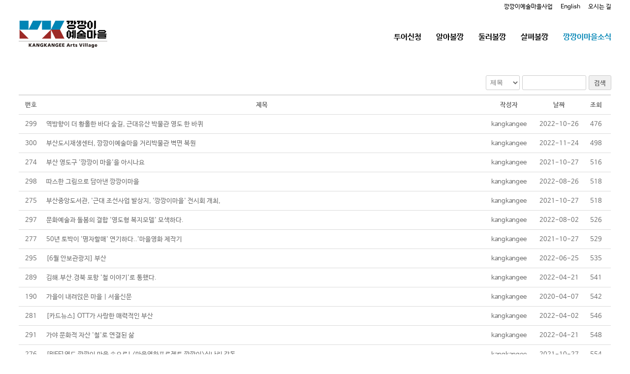

--- FILE ---
content_type: text/html; charset=UTF-8
request_url: http://kangkangee.com/index.php/kangkangeeartsvillage/media/?board_name=bbs_4&mode=list&order_by=fn_hit&order_type=asc
body_size: 69302
content:

<!DOCTYPE html>
<!--[if IE 7]>
<html class="ie ie7" lang="ko-KR">
<![endif]-->
<!--[if IE 8]>
<html class="ie ie8" lang="ko-KR">
<![endif]-->
<!--[if !(IE 7) & !(IE 8)]><!-->
<html lang="ko-KR">
<!--<![endif]-->
<head>
<meta charset="UTF-8" />
<meta name="viewport" content="width=device-width, initial-scale=1">
<link rel="profile" href="http://gmpg.org/xfn/11" />
<link rel="pingback" href="http://kangkangee.com/xmlrpc.php" />
<title>media &#8211; 깡깡이예술마을</title>
<!-- Mangboard SEO Start -->
<link rel="canonical" href="http://kangkangee.com/index.php/kangkangeeartsvillage/media/?board_name=bbs_4&mode=list&order_by=fn_hit&order_type=asc" />
<meta property="og:url" content="http://kangkangee.com/index.php/kangkangeeartsvillage/media/?board_name=bbs_4&mode=list&order_by=fn_hit&order_type=asc" />
<meta property="og:type" content="article" />
<meta property="og:title" content="media" />
<meta name="title" content="media" />
<meta name="twitter:title" content="media" />
<meta property="og:description" content="media" />
<meta property="description" content="media" />
<meta name="description" content="media" />
<meta name="twitter:card" content="summary" />
<meta name="twitter:description" content="media" />
<meta property="article:published_time" content="2016-11-05T15:54:23+09:00" />
<meta property="article:modified_time" content="2018-01-26T13:49:09+09:00" />
<meta property="og:updated_time" content="2018-01-26T13:49:09+09:00" />
<meta property="og:locale" content="ko_KR" />
<meta property="og:site_name" content="깡깡이예술마을" />
<!-- Mangboard SEO End -->

<!-- WordPress KBoard plugin 5.4.2 - https://www.cosmosfarm.com/products/kboard -->
<link rel="alternate" href="http://kangkangee.com/wp-content/plugins/kboard/rss.php" type="application/rss+xml" title="깡깡이예술마을 &raquo; KBoard 통합 피드">
<!-- WordPress KBoard plugin 5.4.2 - https://www.cosmosfarm.com/products/kboard -->

<link rel='dns-prefetch' href='//fonts.googleapis.com' />
<link rel='dns-prefetch' href='//s.w.org' />
<link rel="alternate" type="application/rss+xml" title="깡깡이예술마을 &raquo; 피드" href="http://kangkangee.com/index.php/feed/" />
<link rel="alternate" type="application/rss+xml" title="깡깡이예술마을 &raquo; 댓글 피드" href="http://kangkangee.com/index.php/comments/feed/" />
		<script type="text/javascript">
			window._wpemojiSettings = {"baseUrl":"https:\/\/s.w.org\/images\/core\/emoji\/11.2.0\/72x72\/","ext":".png","svgUrl":"https:\/\/s.w.org\/images\/core\/emoji\/11.2.0\/svg\/","svgExt":".svg","source":{"concatemoji":"http:\/\/kangkangee.com\/wp-includes\/js\/wp-emoji-release.min.js?ver=5.1.21"}};
			!function(e,a,t){var n,r,o,i=a.createElement("canvas"),p=i.getContext&&i.getContext("2d");function s(e,t){var a=String.fromCharCode;p.clearRect(0,0,i.width,i.height),p.fillText(a.apply(this,e),0,0);e=i.toDataURL();return p.clearRect(0,0,i.width,i.height),p.fillText(a.apply(this,t),0,0),e===i.toDataURL()}function c(e){var t=a.createElement("script");t.src=e,t.defer=t.type="text/javascript",a.getElementsByTagName("head")[0].appendChild(t)}for(o=Array("flag","emoji"),t.supports={everything:!0,everythingExceptFlag:!0},r=0;r<o.length;r++)t.supports[o[r]]=function(e){if(!p||!p.fillText)return!1;switch(p.textBaseline="top",p.font="600 32px Arial",e){case"flag":return s([55356,56826,55356,56819],[55356,56826,8203,55356,56819])?!1:!s([55356,57332,56128,56423,56128,56418,56128,56421,56128,56430,56128,56423,56128,56447],[55356,57332,8203,56128,56423,8203,56128,56418,8203,56128,56421,8203,56128,56430,8203,56128,56423,8203,56128,56447]);case"emoji":return!s([55358,56760,9792,65039],[55358,56760,8203,9792,65039])}return!1}(o[r]),t.supports.everything=t.supports.everything&&t.supports[o[r]],"flag"!==o[r]&&(t.supports.everythingExceptFlag=t.supports.everythingExceptFlag&&t.supports[o[r]]);t.supports.everythingExceptFlag=t.supports.everythingExceptFlag&&!t.supports.flag,t.DOMReady=!1,t.readyCallback=function(){t.DOMReady=!0},t.supports.everything||(n=function(){t.readyCallback()},a.addEventListener?(a.addEventListener("DOMContentLoaded",n,!1),e.addEventListener("load",n,!1)):(e.attachEvent("onload",n),a.attachEvent("onreadystatechange",function(){"complete"===a.readyState&&t.readyCallback()})),(n=t.source||{}).concatemoji?c(n.concatemoji):n.wpemoji&&n.twemoji&&(c(n.twemoji),c(n.wpemoji)))}(window,document,window._wpemojiSettings);
		</script>
		<style type="text/css">
img.wp-smiley,
img.emoji {
	display: inline !important;
	border: none !important;
	box-shadow: none !important;
	height: 1em !important;
	width: 1em !important;
	margin: 0 .07em !important;
	vertical-align: -0.1em !important;
	background: none !important;
	padding: 0 !important;
}
</style>
	<link rel='stylesheet' id='skins-bbs-basic-css-style-css'  href='http://kangkangee.com/wp-content/plugins/mangboard/skins/bbs_basic/css/style.css?ver=5.1.21' type='text/css' media='all' />
<link rel='stylesheet' id='plugins-widgets-latest-mb-basic-css-style-css'  href='http://kangkangee.com/wp-content/plugins/mangboard/plugins/widgets/latest_mb_basic/css/style.css?ver=5.1.21' type='text/css' media='all' />
<link rel='stylesheet' id='assets-css-bootstrap3-grid-css'  href='http://kangkangee.com/wp-content/plugins/mangboard/assets/css/bootstrap3-grid.css?ver=5.1.21' type='text/css' media='all' />
<link rel='stylesheet' id='assets-css-jcarousel-swipe-css'  href='http://kangkangee.com/wp-content/plugins/mangboard/assets/css/jcarousel.swipe.css?ver=5.1.21' type='text/css' media='all' />
<link rel='stylesheet' id='assets-css-style-css'  href='http://kangkangee.com/wp-content/plugins/mangboard/assets/css/style.css?ver=5.1.21' type='text/css' media='all' />
<link rel='stylesheet' id='wp-block-library-css'  href='http://kangkangee.com/wp-includes/css/dist/block-library/style.min.css?ver=5.1.21' type='text/css' media='all' />
<link rel='stylesheet' id='bbse-popup-view-css'  href='http://kangkangee.com/wp-content/plugins/bbs-e-popup/css/bbse-popup-style.css?ver=5.1.21' type='text/css' media='all' />
<link rel='stylesheet' id='plugins-popup-css-style-css'  href='http://kangkangee.com/wp-content/plugins/mangboard/plugins/popup/css/style.css?ver=5.1.21' type='text/css' media='all' />
<link rel='stylesheet' id='PageBuilderSandwich-css'  href='http://kangkangee.com/wp-content/plugins/page-builder-sandwich-premium/page_builder_sandwich/css/style.min.css?ver=4.5.2' type='text/css' media='all' />
<link rel='stylesheet' id='spacious_style-css'  href='http://kangkangee.com/wp-content/themes/spacious-pro/style.css?ver=5.1.21' type='text/css' media='all' />
<link rel='stylesheet' id='spacious-genericons-css'  href='http://kangkangee.com/wp-content/themes/spacious-pro/genericons/genericons.css?ver=3.3.1' type='text/css' media='all' />
<link rel='stylesheet' id='spacious-font-awesome-css'  href='http://kangkangee.com/wp-content/themes/spacious-pro/font-awesome/css/font-awesome.min.css?ver=4.6.3' type='text/css' media='all' />
<link rel='stylesheet' id='spacious_googlefonts-css'  href='//fonts.googleapis.com/css?family=Noto+Sans&#038;ver=5.1.21' type='text/css' media='all' />
<link rel='stylesheet' id='tablepress-default-css'  href='http://kangkangee.com/wp-content/plugins/tablepress/css/default.min.css?ver=1.9.2' type='text/css' media='all' />
<link rel='stylesheet' id='kboard-comments-skin-default-css'  href='http://kangkangee.com/wp-content/plugins/kboard-comments/skin/default/style.css?ver=4.5' type='text/css' media='all' />
<link rel='stylesheet' id='kboard-editor-media-css'  href='http://kangkangee.com/wp-content/plugins/kboard/template/css/editor_media.css?ver=5.4.2' type='text/css' media='all' />
<link rel='stylesheet' id='kboard-skin-default-css'  href='http://kangkangee.com/wp-content/plugins/kboard/skin/default/style.css?ver=5.4.2' type='text/css' media='all' />
<link rel='stylesheet' id='kboard-skin-play-video-css'  href='http://kangkangee.com/wp-content/plugins/kboard/skin/play-video/style.css?ver=5.4.2' type='text/css' media='all' />
<link rel='stylesheet' id='kboard-skin-ocean-gallery-css'  href='http://kangkangee.com/wp-content/plugins/kboard/skin/ocean-gallery/style.css?ver=5.4.2' type='text/css' media='all' />
<link rel='stylesheet' id='kboard-skin-venus-webzine-css'  href='http://kangkangee.com/wp-content/plugins/kboard/skin/venus-webzine/style.css?ver=5.4.2' type='text/css' media='all' />
<link rel='stylesheet' id='kboard-skin-contact-form-css'  href='http://kangkangee.com/wp-content/plugins/kboard/skin/contact-form/style.css?ver=5.4.2' type='text/css' media='all' />
<script type="text/javascript">var mb_options = []; var mb_languages = []; var mb_categorys = ["","",""]; var mb_is_login = false; var mb_hybrid_app = ""; if(typeof(mb_urls)==="undefined"){var mb_urls = [];}; mb_options["device_type"]	= "desktop";mb_options["nonce"]			="mb_nonce_value=b773f45c4f1966cbf6e9fe70b887259b&mb_nonce_time=1769728986&wp_nonce_value=a7eaf44550";mb_options["page"]				="";mb_languages["btn_ok"]		= "확인";mb_languages["btn_cancel"]	= "취소";mb_urls["ajax_url"]				= "http://kangkangee.com/wp-admin/admin-ajax.php";mb_urls["home"]					= "http://kangkangee.com";mb_urls["slug"]					= "media";mb_urls["login"]					= "http://kangkangee.com/wp-login.php?redirect_to=http%253A%252F%252Fkangkangee.com%252Findex.php%252Fkangkangeeartsvillage%252Fmedia%252F%253Fboard_name%253Dbbs_4%2526mode%253Dlist%2526order_by%253Dfn_hit%2526order_type%253Dasc";mb_urls["plugin"]				= "http://kangkangee.com/wp-content/plugins/mangboard/";</script><script type="text/javascript">var shareData				= {"url":"","title":"","image":"","content":""};shareData["url"]			= "http://kangkangee.com/index.php/kangkangeeartsvillage/media/?board_name=bbs_4&mode=list&order_by=fn_hit&order_type=asc";shareData["title"]			= "media";shareData["image"]		= "";shareData["content"]	= "media";</script><style type="text/css">.mb-hide-logout{display:none !important;}</style><script type='text/javascript' src='http://kangkangee.com/wp-includes/js/jquery/jquery.js?ver=1.12.4'></script>
<script type='text/javascript' src='http://kangkangee.com/wp-includes/js/jquery/jquery-migrate.min.js?ver=1.4.1'></script>
<script type='text/javascript' src='http://kangkangee.com/wp-content/plugins/mangboard/skins/bbs_basic/js/common.js?ver=1.7.8'></script>
<script type='text/javascript'>
/* <![CDATA[ */
var mb_ajax_object = {"ajax_url":"http:\/\/kangkangee.com\/wp-admin\/admin-ajax.php","admin_page":"false"};
/* ]]> */
</script>
<script type='text/javascript' src='http://kangkangee.com/wp-content/plugins/mangboard/assets/js/common.js?ver=1.7.8'></script>
<script type='text/javascript' src='http://kangkangee.com/wp-content/plugins/mangboard/assets/js/jquery.jcarousel.min.js?ver=1.7.8'></script>
<script type='text/javascript' src='http://kangkangee.com/wp-content/plugins/mangboard/assets/js/jquery.number.min.js?ver=1.7.8'></script>
<script type='text/javascript' src='http://kangkangee.com/wp-content/plugins/mangboard/assets/js/json2.js?ver=1.7.8'></script>
<script type='text/javascript' src='http://kangkangee.com/wp-content/plugins/mangboard/assets/js/jcarousel.swipe.js?ver=1.7.8'></script>
<script type='text/javascript' src='http://kangkangee.com/wp-content/plugins/mangboard/assets/js/jquery.tipTip.min.js?ver=1.7.8'></script>
<script type='text/javascript' src='http://kangkangee.com/wp-content/plugins/mangboard/assets/js/jquery.touchSwipe.min.js?ver=1.7.8'></script>
<script type='text/javascript' src='http://kangkangee.com/wp-content/plugins/bbs-e-popup/js/bbse-popup-common.js?ver=5.1.21'></script>
<script type='text/javascript' src='http://kangkangee.com/wp-content/plugins/flowpaper-lite-pdf-flipbook/assets/lity/lity.min.js'></script>
<script type='text/javascript' src='http://kangkangee.com/wp-content/plugins/mangboard/plugins/datepicker/js/datepicker.js?ver=1.7.8'></script>
<script type='text/javascript' src='http://kangkangee.com/wp-content/plugins/mangboard/plugins/popup/js/main.js?ver=1.7.8'></script>
<script type='text/javascript'>
/* <![CDATA[ */
var pbsFrontendParams = {"theme_name":"spacious-pro","map_api_key":"","force_overflow":""};
/* ]]> */
</script>
<script type='text/javascript' src='http://kangkangee.com/wp-content/plugins/page-builder-sandwich-premium/page_builder_sandwich/js/min/frontend-min.js?ver=4.5.2'></script>
<script type='text/javascript' src='http://kangkangee.com/wp-content/plugins/right-click-disable-orignal/rightclickdisable.js?ver=5.1.21'></script>
<link rel='https://api.w.org/' href='http://kangkangee.com/index.php/wp-json/' />
<link rel="EditURI" type="application/rsd+xml" title="RSD" href="http://kangkangee.com/xmlrpc.php?rsd" />
<link rel="wlwmanifest" type="application/wlwmanifest+xml" href="http://kangkangee.com/wp-includes/wlwmanifest.xml" /> 
<meta name="generator" content="WordPress 5.1.21" />
<link rel="canonical" href="http://kangkangee.com/index.php/kangkangeeartsvillage/media/" />
<link rel='shortlink' href='http://kangkangee.com/?p=52' />
<link rel="alternate" type="application/json+oembed" href="http://kangkangee.com/index.php/wp-json/oembed/1.0/embed?url=http%3A%2F%2Fkangkangee.com%2Findex.php%2Fkangkangeeartsvillage%2Fmedia%2F" />
<link rel="alternate" type="text/xml+oembed" href="http://kangkangee.com/index.php/wp-json/oembed/1.0/embed?url=http%3A%2F%2Fkangkangee.com%2Findex.php%2Fkangkangeeartsvillage%2Fmedia%2F&#038;format=xml" />
		<style type="text/css"> blockquote { border-left: 3px solid #0085b5; }
			.spacious-button, input[type="reset"], input[type="button"], input[type="submit"], button { background-color: #0085b5; }
			.previous a:hover, .next a:hover { 	color: #0085b5; }
			a { color: #0085b5; }
			#site-title a:hover,.widget_fun_facts .counter-icon,.team-title a:hover { color: #0085b5; }
			.main-navigation ul li.current_page_item a, .main-navigation ul li:hover > a { color: #0085b5; }
			.main-navigation ul li ul { border-top: 1px solid #0085b5; }
			.main-navigation ul li ul li a:hover, .main-navigation ul li ul li:hover > a, .main-navigation ul li.current-menu-item ul li a:hover { color: #0085b5; }
			.site-header .menu-toggle:hover.entry-meta a.read-more:hover,#featured-slider .slider-read-more-button:hover,.call-to-action-button:hover,.entry-meta .read-more-link:hover,.spacious-button:hover, input[type="reset"]:hover, input[type="button"]:hover, input[type="submit"]:hover, button:hover { background: #005383; }
			.main-small-navigation li:hover { background: #0085b5; }
			.main-small-navigation ul > .current_page_item, .main-small-navigation ul > .current-menu-item { background: #0085b5; }
			.main-navigation a:hover, .main-navigation ul li.current-menu-item a, .main-navigation ul li.current_page_ancestor a, .main-navigation ul li.current-menu-ancestor a, .main-navigation ul li.current_page_item a, .main-navigation ul li:hover > a  { color: #0085b5; }
			.small-menu a:hover, .small-menu ul li.current-menu-item a, .small-menu ul li.current_page_ancestor a, .small-menu ul li.current-menu-ancestor a, .small-menu ul li.current_page_item a, .small-menu ul li:hover > a { color: #0085b5; }
			#featured-slider .slider-read-more-button { background-color: #0085b5; }
			#controllers a:hover, #controllers a.active { background-color: #0085b5; color: #0085b5; }
			.widget_service_block a.more-link:hover, .widget_featured_single_post a.read-more:hover,#secondary a:hover,logged-in-as:hover  a{ color: #005383; }
			.breadcrumb a:hover { color: #0085b5; }
			.tg-one-half .widget-title a:hover, .tg-one-third .widget-title a:hover, .tg-one-fourth .widget-title a:hover { color: #0085b5; }
			.pagination span,.site-header .menu-toggle:hover,#team-controllers a.active, #team-controllers a:hover { background-color: #0085b5; }
			.pagination a span:hover { color: #0085b5; border-color: #0085b5; }
			.widget_testimonial .testimonial-post { border-color: #0085b5 #EAEAEA #EAEAEA #EAEAEA; }
			.call-to-action-content-wrapper { border-color: #EAEAEA #EAEAEA #EAEAEA #0085b5; }
			.call-to-action-button { background-color: #0085b5; }
			#content .comments-area a.comment-permalink:hover { color: #0085b5; }
			.comments-area .comment-author-link a:hover { color: #0085b5; }
			.comments-area .comment-author-link spanm,.team-social-icon a:hover { background-color: #0085b5; }
			.comment .comment-reply-link:hover { color: #0085b5; }
			.team-social-icon a:hover{ border-color: #0085b5; }
			.nav-previous a:hover, .nav-next a:hover { color: #0085b5; }
			#wp-calendar #today { color: #0085b5; }
			.widget-title span { border-bottom: 2px solid #0085b5; }
			.footer-widgets-area a:hover { color: #0085b5 !important; }
			.footer-socket-wrapper .copyright a:hover { color: #0085b5; }
			a#back-top:before { background-color: #0085b5; }
			.read-more, .more-link { color: #0085b5; }
			.post .entry-title a:hover, .page .entry-title a:hover { color: #0085b5; }
			.entry-meta .read-more-link { background-color: #0085b5; }
			.entry-meta a:hover, .type-page .entry-meta a:hover { color: #0085b5; }
			.single #content .tags a:hover { color: #0085b5; }
			.widget_testimonial .testimonial-icon:before { color: #0085b5; }
			a#scroll-up { background-color: #0085b5; }
			#search-form span { background-color: #0085b5; }
			.single #content .tags a:hover,.previous a:hover, .next a:hover{border-color: #0085b5;}
			.widget_featured_posts .tg-one-half .entry-title a:hover,.main-small-navigation li:hover > .sub-toggle { color: #0085b5; }
			.woocommerce a.button, .woocommerce button.button, .woocommerce input.button, .woocommerce #respond input#submit, .woocommerce #content input.button, .woocommerce-page a.button, .woocommerce-page button.button, .woocommerce-page input.button, .woocommerce-page #respond input#submit, .woocommerce-page #content input.button { background-color: #0085b5; }
			.woocommerce a.button:hover,.woocommerce button.button:hover,.woocommerce input.button:hover,.woocommerce #respond input#submit:hover,.woocommerce #content input.button:hover,.woocommerce-page a.button:hover,.woocommerce-page button.button:hover,.woocommerce-page input.button:hover,.woocommerce-page #respond input#submit:hover,.woocommerce-page #content input.button:hover { background-color: #0085b5; }
			#content .wp-pagenavi .current, #content .wp-pagenavi a:hover,.sub-toggle { background-color: #0085b5; } #site-title a { font-family: "Noto Sans"; } #site-description { font-family: "Noto Sans"; } .main-navigation li, .small-menu li { font-family: "Noto Sans"; } h1, h2, h3, h4, h5, h6 { font-family: "Noto Sans"; } body, button, input, select, textarea, p, .entry-meta, .read-more, .more-link, .widget_testimonial .testimonial-author, #featured-slider .slider-read-more-button { font-family: "Noto Sans"; } #site-title a{ font-size: 26px; } .main-navigation ul li ul li a, .main-navigation ul li ul li a, .main-navigation ul li.current-menu-item ul li a, .main-navigation ul li ul li.current-menu-item a, .main-navigation ul li.current_page_ancestor ul li a, .main-navigation ul li.current-menu-ancestor ul li a, .main-navigation ul li.current_page_item ul li a{ font-size: 14px; } #featured-slider .entry-title span{ font-size: 20px; } #featured-slider .entry-content p{ font-size: 12px; } #featured-slider .slider-read-more-button{ font-size: 16px; } .header-post-title-class{ font-size: 18px; } .post .entry-title, .page .entry-title, .widget_featured_posts .tg-one-half .entry-title{ font-size: 20px; } #secondary h3.widget-title, .widget_service_block .widget-title, .widget_featured_single_post .widget-title, .widget_testimonial .widget-title, .widget_recent_work .tg-one-half .widget-title, .widget_recent_work .tg-one-third .widget-title, .widget_recent_work .tg-one-fourth .widget-title{ font-size: 18px; } .widget_our_clients .widget-title, .widget_featured_posts .widget-title{ font-size: 24px; } .call-to-action-content h3{ font-size: 20px; } .call-to-action-button{ font-size: 18px; } .comments-title, .comment-reply-title{ font-size: 20px; } .entry-meta{ font-size: 16px; } .read-more, .more-link{ font-size: 16px; } #colophon .widget-title{ font-size: 18px; } #colophon, #colophon p{ font-size: 13px; } .footer-socket-wrapper .copyright{ font-size: 13px; } #colophon .small-menu a{ font-size: 13px; } .main-navigation a { color: #000000; } .main-navigation ul li ul li a { color: #000000; } #header-meta { background-color: #ffffff; } .small-info-text p { color: #000000; } .small-menu a { color: #000000; } #featured-slider .slider-read-more-button { background-color: #0085b5; } .header-post-title-class { color: #000000; } .breadcrumb, .breadcrumb a { color: #000000; } .post .entry-title a, .page .entry-title a, .widget_featured_posts .tg-one-half .entry-title a { color: #000000; } #secondary h3.widget-title, .widget_service_block .widget-title a, .widget_featured_single_post .widget-title a, .widget_testimonial .widget-title, .widget_recent_work .tg-one-half .widget-title, .widget_recent_work .tg-one-third .widget-title, .widget_recent_work .tg-one-fourth .widget-title, .widget_our_clients .widget-title, .widget_featured_posts .widget-title  { color: #000000; } body, button, input, select, textarea, p, dl, .spacious-button, input[type="reset"], input[type="button"], input[type="submit"], button, .previous a, .next a, .widget_testimonial .testimonial-author span, .nav-previous a, .nav-next a, #respond h3#reply-title #cancel-comment-reply-link, #respond form input[type="text"], #respond form textarea, #secondary .widget, .error-404 .widget { color: #000000; } .entry-meta { color: #000000; } .entry-meta a, .type-page .entry-meta a { color: #000000; } .entry-meta .read-more-link { background-color: #0085b5; } .read-more, .more-link { color: #0085b5; }  #colophon .widget-title   { color: #000000; } .footer-widgets-area, .footer-widgets-area .tg-one-fourth p { color: #000000; } .footer-widgets-wrapper { background-color: #ffffff; } .footer-socket-wrapper .copyright, .footer-socket-wrapper .copyright a { color: #000000; } #colophon .small-menu a { color: #000000; } .footer-socket-wrapper { background-color: #ffffff; } th, td { border: 1px solid #ffffff; } hr { border-color: #ffffff; } blockquote,input.s,input[type=email],input[type=email]:focus,input[type=password],input[type=password]:focus,input[type=search]:focus,input[type=text],input[type=text]:focus,pre,textarea,textarea:focus{border:1px solid #ffffff}input.s:focus{border-color:#ffffff}.next a,.previous a{border:1px solid #ffffff}#featured-slider,#header-meta,#header-text-nav-container,.header-image,.header-post-title-container,.main-navigation ul li ul li{border-bottom:1px solid #ffffff}.meta{border-bottom:1px dashed #ffffff;border-top:1px dashed #ffffff}.meta li{border-left:1px solid #ffffff}.pagination span{border:1px solid #ffffff}.widget_testimonial .testimonial-post{border-color:#0085b5 #ffffff #ffffff}.call-to-action-content-wrapper{border-color:#ffffff #ffffff #ffffff #0085b5}.comment-content,.nav-next a,.nav-previous a{border:1px solid #ffffff}#colophon .widget ul li,#secondary .widget ul li{border-bottom:1px solid #ffffff}.footer-socket-wrapper,.footer-widgets-wrapper{border-top:1px solid #ffffff}.entry-meta,.single #content .tags a{border:1px solid #ffffff};</style>
				<style type="text/css">#featured-slider .entry-description-container {
    background: #555555;
    background: rgba(0, 0, 0, 0.3);
    padding: 10px 15px;
    padding: 1rem 1.5rem;
}
#featured-slider .slider-read-more-button {
    padding: 10px 15px;
    padding: 1rem 1.5rem;
}
@media screen and (min-width: 1450px) {
#featured-slider .entry-container {
     left: 15%;
}
#featured-slider .entry-container-right {
     right: 15%;
     left: auto;
}
}



</style>
			<style type="text/css">
			#site-title,
		#site-description {
			position: absolute;
			clip: rect(1px, 1px, 1px, 1px);
		}
		</style>
	<style type="text/css" id="custom-background-css">
body.custom-background { background-color: #ffffff; }
</style>
	<link rel="icon" href="http://kangkangee.com/wp-content/uploads/2016/11/main_logo-50x50.png" sizes="32x32" />
<link rel="icon" href="http://kangkangee.com/wp-content/uploads/2016/11/main_logo-e1478329113826.png" sizes="192x192" />
<link rel="apple-touch-icon-precomposed" href="http://kangkangee.com/wp-content/uploads/2016/11/main_logo-e1478329113826.png" />
<meta name="msapplication-TileImage" content="http://kangkangee.com/wp-content/uploads/2016/11/main_logo-e1478329113826.png" />
<script type='text/javascript' src='http://kangkangee.com/wp-includes/js/wp-embed.min.js?ver=5.1.21'></script>
<meta name="naver-site-verification" content="fd0d9a32bc36ae86c35e29500f7de48752a7700e"/>
</head>

<body class="page-template-default page page-id-52 page-child parent-pageid-47 custom-background pbs-responsive-text pbs-force-mobile-adjustments no-sidebar-full-width wide-1218">
<div id="page" class="hfeed site">
		<header id="masthead" class="site-header clearfix">

					<div id="header-meta" class="clearfix">
				<div class="inner-wrap">
										<nav class="small-menu" class="clearfix">
						<div class="menu-topmenu-container"><ul id="menu-topmenu" class="menu"><li id="menu-item-1033" class="menu-item menu-item-type-post_type menu-item-object-page menu-item-1033"><a href="http://kangkangee.com/index.php/kangkangeeartsvillage/introduction/">깡깡이예술마을사업</a></li>
<li id="menu-item-3371" class="menu-item menu-item-type-post_type menu-item-object-page menu-item-3371"><a href="http://kangkangee.com/index.php/englishpage_introduction/">English</a></li>
<li id="menu-item-1017" class="menu-item menu-item-type-post_type menu-item-object-page menu-item-1017"><a href="http://kangkangee.com/index.php/kangkangeeartsvillage/map/">오시는 길</a></li>
</ul></div>	    			</nav>
				</div>
			</div>
		
		
		<div id="header-text-nav-container">
			<div class="inner-wrap">

				<div id="header-text-nav-wrap" class="clearfix">
					<div id="header-left-section">
													<div id="header-logo-image">
								<a href="http://kangkangee.com/" title="깡깡이예술마을" rel="home"><img src="http://kangkangee.com/wp-content/uploads/2016/11/main_logo_180.png" alt="깡깡이예술마을"></a>
							</div><!-- #header-logo-image -->
												<div id="header-text" class="screen-reader-text">
														<h3 id="site-title">
									<a href="http://kangkangee.com/" title="깡깡이예술마을" rel="home">깡깡이예술마을</a>
								</h3>
													</div><!-- #header-text -->
					</div><!-- #header-left-section -->
					<div id="header-right-section">
												<nav id="site-navigation" class="main-navigation" role="navigation">
							<p class="menu-toggle">메뉴</p>
							<div class="menu-primary-container"><ul id="menu-2019menu" class="menu"><li id="menu-item-3090" class="menu-item menu-item-type-custom menu-item-object-custom menu-item-has-children menu-item-3090"><a href="#">투어신청</a>
<ul class="sub-menu">
	<li id="menu-item-3089" class="menu-item menu-item-type-post_type menu-item-object-page menu-item-3089"><a href="http://kangkangee.com/index.php/community/tournew/">정기투어</a></li>
</ul>
</li>
<li id="menu-item-3091" class="menu-item menu-item-type-custom menu-item-object-custom menu-item-has-children menu-item-3091"><a href="#">알아볼깡</a>
<ul class="sub-menu">
	<li id="menu-item-3092" class="menu-item menu-item-type-post_type menu-item-object-page menu-item-3092"><a href="http://kangkangee.com/index.php/kangkangeeinvestigate/kangkangeelooksvillage/">한눈에 보는 마을</a></li>
	<li id="menu-item-3094" class="menu-item menu-item-type-post_type menu-item-object-page menu-item-3094"><a href="http://kangkangee.com/index.php/kangkangeeinvestigate/kangkangeevillagenumber/">숫자로 보는 마을</a></li>
	<li id="menu-item-3093" class="menu-item menu-item-type-post_type menu-item-object-page menu-item-3093"><a href="http://kangkangee.com/index.php/kangkangeeinvestigate/kangkangeevillagebrand/">마을브랜드</a></li>
	<li id="menu-item-3328" class="menu-item menu-item-type-post_type menu-item-object-page menu-item-3328"><a href="http://kangkangee.com/index.php/goods/">마을기념품</a></li>
</ul>
</li>
<li id="menu-item-3095" class="menu-item menu-item-type-custom menu-item-object-custom menu-item-has-children menu-item-3095"><a href="#">둘러볼깡</a>
<ul class="sub-menu">
	<li id="menu-item-3277" class="menu-item menu-item-type-post_type menu-item-object-page menu-item-3277"><a href="http://kangkangee.com/index.php/kangkangee-looks/publicart/">마을지도</a></li>
	<li id="menu-item-3117" class="menu-item menu-item-type-post_type menu-item-object-page menu-item-has-children menu-item-3117"><a href="http://kangkangee.com/index.php/info_center/">안내센터</a>
	<ul class="sub-menu">
		<li id="menu-item-3116" class="menu-item menu-item-type-post_type menu-item-object-page menu-item-3116"><a href="http://kangkangee.com/index.php/amusement/">선박체험관</a></li>
	</ul>
</li>
	<li id="menu-item-3126" class="menu-item menu-item-type-post_type menu-item-object-page menu-item-3126"><a href="http://kangkangee.com/index.php/culturecenter/">생활문화센터</a></li>
	<li id="menu-item-3127" class="menu-item menu-item-type-post_type menu-item-object-page menu-item-3127"><a href="http://kangkangee.com/index.php/artstudio1/">마을공작소</a></li>
</ul>
</li>
<li id="menu-item-3119" class="menu-item menu-item-type-custom menu-item-object-custom menu-item-has-children menu-item-3119"><a href="#">살펴볼깡</a>
<ul class="sub-menu">
	<li id="menu-item-3448" class="menu-item menu-item-type-post_type menu-item-object-page menu-item-3448"><a href="http://kangkangee.com/index.php/new_newspaper/">마을신문</a></li>
	<li id="menu-item-3123" class="menu-item menu-item-type-post_type menu-item-object-page menu-item-3123"><a href="http://kangkangee.com/index.php/videogallery/">영상갤러리</a></li>
	<li id="menu-item-3124" class="menu-item menu-item-type-post_type menu-item-object-page menu-item-3124"><a href="http://kangkangee.com/index.php/photogallery/">사진갤러리</a></li>
</ul>
</li>
<li id="menu-item-3125" class="menu-item menu-item-type-custom menu-item-object-custom current-menu-ancestor current-menu-parent menu-item-has-children menu-item-3125"><a href="#">깡깡이마을소식</a>
<ul class="sub-menu">
	<li id="menu-item-3120" class="menu-item menu-item-type-post_type menu-item-object-page menu-item-3120"><a href="http://kangkangee.com/index.php/notice/">공지사항</a></li>
	<li id="menu-item-3121" class="menu-item menu-item-type-post_type menu-item-object-page current-menu-item page_item page-item-52 current_page_item menu-item-3121"><a href="http://kangkangee.com/index.php/kangkangeeartsvillage/media/" aria-current="page">언론보도</a></li>
	<li id="menu-item-3387" class="menu-item menu-item-type-post_type menu-item-object-page menu-item-3387"><a href="http://kangkangee.com/index.php/story_town/">마을이야기</a></li>
</ul>
</li>
</ul></div>						</nav>
			    	</div><!-- #header-right-section -->

			   </div><!-- #header-text-nav-wrap -->
			</div><!-- .inner-wrap -->
		</div><!-- #header-text-nav-container -->

		
			
			</header>
			<div id="main" class="clearfix">
		<div class="inner-wrap">
	
	<div id="primary">
		<div id="content" class="clearfix">
			
				
<article id="post-52" class="post-52 page type-page status-publish hentry">
		<div class="entry-content clearfix">
				<div class="pbs-main-wrapper"><div class="clear"></div><div class="mb-desktop"><div id="bbs_4_board" class="mb-board"><div class="mb-level-0 mb-name-bbs-4 mb-mode-list mb-skin-bbs-basic"><script type="text/javascript">
function resizeResponsive(){var nWidth		= window.innerWidth;if(nWidth>=1200){jQuery(".mb-desktop").removeClass("mb-desktop").addClass("mb-desktop-large");jQuery(".mb-tablet").removeClass("mb-tablet").addClass("mb-desktop-large");jQuery(".mb-mobile").removeClass("mb-mobile").addClass("mb-desktop-large");}else if(nWidth>=992){jQuery(".mb-desktop-large").removeClass("mb-desktop-large").addClass("mb-desktop");jQuery(".mb-tablet").removeClass("mb-tablet").addClass("mb-desktop");jQuery(".mb-mobile").removeClass("mb-mobile").addClass("mb-desktop");}else if(nWidth>=768){jQuery(".mb-desktop-large").removeClass("mb-desktop-large").addClass("mb-tablet");jQuery(".mb-desktop").removeClass("mb-desktop").addClass("mb-tablet");jQuery(".mb-mobile").removeClass("mb-mobile").addClass("mb-tablet");}else if(nWidth<768){jQuery(".mb-desktop-large").removeClass("mb-desktop-large").addClass("mb-mobile");jQuery(".mb-desktop").removeClass("mb-desktop").addClass("mb-mobile");jQuery(".mb-tablet").removeClass("mb-tablet").addClass("mb-mobile");}}jQuery(window).resize(resizeResponsive);resizeResponsive();var category_text				= '';mb_categorys["value1"]	= "";mb_categorys["value2"]	= "";mb_categorys["value3"]	= "";mb_urls["base"]						= "http://kangkangee.com/wp-content/plugins/mangboard/";mb_urls["image"]						= "http://kangkangee.com/wp-content/plugins/mangboard/includes/mb-file.php";mb_urls["file"]							= "http://kangkangee.com/wp-content/plugins/mangboard/includes/mb-file.php";mb_urls["search"]						= "http://kangkangee.com/index.php/kangkangeeartsvillage/media/?mode=list";mb_options["device_type"]		= "desktop";mb_options["mode"]				= "list";mb_options["board_action"]				= "";mb_options["board_name"]		= "bbs_4";mb_options["board_type"]			= "board";mb_options["table_prefix"]			= "mb_bbs_4_";mb_options["pid"]					= "";mb_options["nonce"]				= "mb_nonce_value=b773f45c4f1966cbf6e9fe70b887259b&mb_nonce_time=1769728986&wp_nonce_value=a7eaf44550";mb_options["list_type"]				= "list";mb_options["search_field"]		= "fn_title";mb_options["search_text"]			= "";mb_languages["selectbox1"]		= "전체";mb_languages["selectbox2"]		= "전체";mb_languages["selectbox3"]		= "전체";var category_data				= "";
try {
	if(isJsonType(category_text)){
		category_data			= JSON.parse(category_text);
	}
}catch(e) {}
</script>
<script type="text/javascript">

function selectTabMenu(obj,category,name,idx){
	if(typeof(idx)==='undefined' || idx =='') idx	= "1";
	jQuery('.tab-menu-on').removeClass("tab-menu-on").addClass("tab-menu-off");
	jQuery(obj).removeClass("tab-menu-off").addClass("tab-menu-on");
	if(jQuery("input[name=category"+idx+"]")) jQuery("input[name=category"+idx+"]").val(category);
	sendListTemplateData({"board_name":name,"category":category});
}

function sendSearchData(data){
	var search_url					= mb_urls["search"];	
	var params						= jQuery('#'+mb_options["board_name"]+'_form_board_search').serialize();
	if(typeof(data)!=='undefined') params					= params+"&"+data;		
	if(params.indexOf('category')!=-1 && search_url.indexOf('category')!=-1) {
		search_url		= search_url.replace(/category/g,"category_old");
	}
	search_url						= search_url+"&"+params;		
	moveURL(search_url);
}
jQuery(document).ready(function(){	
	var tbl = jQuery("#tbl_board_list");
	jQuery(":checkbox:first", tbl).click(function(){		
		if(jQuery(this).is(":checked")){
			jQuery(":checkbox", tbl).attr("checked", "checked");
		}else{
			jQuery(":checkbox", tbl).removeAttr("checked");
		}	
		jQuery(":checkbox", tbl).trigger("change");
	});
});

function showDeleteConfirm(){	
	var check_count	= jQuery("input[name='check_array[]']:checked").length;
	if(check_count > 0) {
		showConfirmPopup(check_count+"개의 항목을 삭제하시겠습니까?", {"board_action":"multi_delete"}, sendBoardListData);
	}else{
		showAlertPopup({"code":"1000","message":"삭제할 항목을 선택해 주세요"});
	}
}


function showMoveConfirm(type){	
	var check_count	= jQuery("input[name='check_array[]']:checked").length;
	if(check_count > 0) {
		if(type=="multi_copy"){
			showConfirmPopup(check_count+"개의 항목을 복사하시겠습니까?", {"board_action":type}, sendBoardListData);
		}else if(type=="multi_move"){
			showConfirmPopup(check_count+"개의 항목을 이동하시겠습니까?", {"board_action":type}, sendBoardListData);
		}		
	}else{
		if(type=="multi_copy"){
			showAlertPopup({"code":"1000","message":"복사할 항목을 선택해 주세요"});
		}else if(type=="multi_move"){
			showAlertPopup({"code":"1000","message":"이동할 항목을 선택해 주세요"});
		}
	}
}

function sendBoardListData(args){	
	if(args.board_action=="multi_modify"){
		jQuery('#'+mb_options["board_name"]+'_form_board_list input[name=board_pid]').val(args.board_pid);
	}

	jQuery('#'+mb_options["board_name"]+'_form_board_list input[name=board_action]').val(args.board_action);
	sendFormDataRequest(jQuery('#'+mb_options["board_name"]+'_form_board_list'), mb_urls["board_api"], sendBoardListDataHandler);
}

function sendBoardListDataHandler(response, state)
{
	if(response.state == "success"){
		if(typeof(response.message)!=='undefined' && response.message!="") 
			alert(response.message);
		moveURL("reload");
	}else{			
		showAlertPopup(response);
	}
}
</script>

<div class="mb-style1 board-list">

	<form name="bbs_4_form_board_search" id="bbs_4_form_board_search" method="post">
	<input type="hidden" name="board_name" value="bbs_4" />
	<input type="hidden" name="page_id" value="" />
	<input type="hidden" name="order_by" value="fn_hit" />
	<input type="hidden" name="order_type" value="asc" />
		<div class="list-head">
	
		<div class="mb-category"><input type="hidden" name="category1" value="" /><input type="hidden" name="category2" value="" /><input type="hidden" name="category3" value="" /></div>	
				<div class="list-search">
			<select id="search_field" name="search_field" class="search-field margin-right-5" title="검색 항목"><option value="fn_pid" >번호</option><option value="fn_title"  selected>제목</option><option value="fn_user_name" >작성자</option><option value="fn_content" >내용</option><option value="fn_reg_date" >날짜</option><option value="fn_tag" >태그</option></select><input type="text" id="search_text" class="search-text" name="search_text" accesskey="s" title="검색어 입력" value="" onkeypress="checkEnterKey(sendSearchData);"/><input style="display:none !important;" type="text"/><button onclick="sendSearchData();return false;" class="btn btn-default btn-search margin-left-5" title="검색" type="button"><span>검색</span></button>		</div>
				<div class="clear"></div>
	</div>
	</form>

		
	<form name="bbs_4_form_board_list" id="bbs_4_form_board_list" method="post">	
	<input type="hidden" name="board_name" id="board_name" value="bbs_4" />
	<input type="hidden" name="page_id" id="page_id" value="" />
	<input type="hidden" name="list_type" id="list_type" value="list" />
	<input type="hidden" name="page" id="page" value="" />
	<input type="hidden" name="mode" id="mode" value="list" />
	<input type="hidden" name="board_action" id="board_action" value="" />
	<input type="hidden" name="board_pid" id="board_pid" value="" />
	<input type="hidden" name="mb_nonce_value" value="b773f45c4f1966cbf6e9fe70b887259b" /><input type="hidden" name="mb_nonce_time" value="1769728986" /><input type="hidden" id="wp_nonce_value" name="wp_nonce_value" value="a7eaf44550" /><input type="hidden" name="_wp_http_referer" value="/index.php/kangkangeeartsvillage/media/?board_name=bbs_4&amp;mode=list&amp;order_by=fn_hit&amp;order_type=asc" />
	<div class="main-style1" id="bbs_4_board_box">

		<table cellspacing="0" cellpadding="0" border="0" id="tbl_board_list" class="table table-list">
		<caption>media</caption>
			
			<colgroup><col style="width:50px" class="mb-hide-mobile mb-hide-tablet" /><col /><col style="width:115px" /><col style="width:90px" class="mb-hide-mobile" /><col style="width:60px" class="mb-hide-mobile mb-hide-tablet" /></colgroup>
			<thead><tr><th scope="col" class="mb-hide-mobile mb-hide-tablet"><a href="http://kangkangee.com/index.php/kangkangeeartsvillage/media/?board_name=bbs_4&mode=list&order_by=fn_pid&order_type=desc" title="번호"><span>번호</span></a></th><th scope="col"><a href="http://kangkangee.com/index.php/kangkangeeartsvillage/media/?board_name=bbs_4&mode=list&order_by=fn_title&order_type=desc" title="제목"><span>제목</span></a></th><th scope="col"><a href="http://kangkangee.com/index.php/kangkangeeartsvillage/media/?board_name=bbs_4&mode=list&order_by=fn_user_name&order_type=desc" title="작성자"><span>작성자</span></a></th><th scope="col" class="mb-hide-mobile"><a href="http://kangkangee.com/index.php/kangkangeeartsvillage/media/?board_name=bbs_4&mode=list&order_by=fn_reg_date&order_type=desc" title="날짜"><span>날짜</span></a></th><th scope="col" class="mb-hide-mobile mb-hide-tablet order-desc"><a href="http://kangkangee.com/index.php/kangkangeeartsvillage/media/?board_name=bbs_4&mode=list&order_by=fn_hit&order_type=desc" title="조회"><span>조회</span></a></th></tr></thead>
			<tbody id="bbs_4_board_body">
			<tr id="mb_bbs_4_tr_1"><td class="mb-hide-mobile mb-hide-tablet"><span>299</span></td><td class="text-left"><a href="http://kangkangee.com/index.php/kangkangeeartsvillage/media/?board_name=bbs_4&order_by=fn_hit&order_type=asc&vid=299" title="역방향이 더 황홀한 바다 숲길, 근대유산 박물관 영도 한 바퀴"><span>역방향이 더 황홀한 바다 숲길, 근대유산 박물관 영도 한 바퀴</span></a></td><td><span><a href="javascript:;" onclick="getUserMenu('1','299');return false;" title="kangkangee **8.146.244.**" class="btn-user-info"><span>kangkangee</span></a></span></td><td class="mb-hide-mobile"><span>2022-10-26</span></td><td class="mb-hide-mobile mb-hide-tablet"><span>476</span></td></tr><tr id="mb_bbs_4_tr_2"><td class="mb-hide-mobile mb-hide-tablet"><span>300</span></td><td class="text-left"><a href="http://kangkangee.com/index.php/kangkangeeartsvillage/media/?board_name=bbs_4&order_by=fn_hit&order_type=asc&vid=300" title="부산도시재생센터, 깡깡이예술마을 거리박물관 벽면 복원"><span>부산도시재생센터, 깡깡이예술마을 거리박물관 벽면 복원</span></a></td><td><span><a href="javascript:;" onclick="getUserMenu('1','300');return false;" title="kangkangee **8.146.244.**" class="btn-user-info"><span>kangkangee</span></a></span></td><td class="mb-hide-mobile"><span>2022-11-24</span></td><td class="mb-hide-mobile mb-hide-tablet"><span>498</span></td></tr><tr id="mb_bbs_4_tr_3"><td class="mb-hide-mobile mb-hide-tablet"><span>274</span></td><td class="text-left"><a href="http://kangkangee.com/index.php/kangkangeeartsvillage/media/?board_name=bbs_4&order_by=fn_hit&order_type=asc&vid=274" title="부산 영도구 &#039;깡깡이 마을&#039;을 아시나요"><span>부산 영도구 &#039;깡깡이 마을&#039;을 아시나요</span></a></td><td><span><a href="javascript:;" onclick="getUserMenu('1','274');return false;" title="kangkangee **8.146.244.**" class="btn-user-info"><span>kangkangee</span></a></span></td><td class="mb-hide-mobile"><span>2021-10-27</span></td><td class="mb-hide-mobile mb-hide-tablet"><span>516</span></td></tr><tr id="mb_bbs_4_tr_4"><td class="mb-hide-mobile mb-hide-tablet"><span>298</span></td><td class="text-left"><a href="http://kangkangee.com/index.php/kangkangeeartsvillage/media/?board_name=bbs_4&order_by=fn_hit&order_type=asc&vid=298" title="따스한 그림으로 담아낸 깡깡이마을"><span>따스한 그림으로 담아낸 깡깡이마을</span></a></td><td><span><a href="javascript:;" onclick="getUserMenu('1','298');return false;" title="kangkangee **8.146.244.**" class="btn-user-info"><span>kangkangee</span></a></span></td><td class="mb-hide-mobile"><span>2022-08-26</span></td><td class="mb-hide-mobile mb-hide-tablet"><span>518</span></td></tr><tr id="mb_bbs_4_tr_5"><td class="mb-hide-mobile mb-hide-tablet"><span>275</span></td><td class="text-left"><a href="http://kangkangee.com/index.php/kangkangeeartsvillage/media/?board_name=bbs_4&order_by=fn_hit&order_type=asc&vid=275" title="부산중앙도서관, &#039;근대 조선사업 발상지, &#039;깡깡이마을&#039; 전시회 개최,"><span>부산중앙도서관, &#039;근대 조선사업 발상지, &#039;깡깡이마을&#039; 전시회 개최,</span></a></td><td><span><a href="javascript:;" onclick="getUserMenu('1','275');return false;" title="kangkangee **8.146.244.**" class="btn-user-info"><span>kangkangee</span></a></span></td><td class="mb-hide-mobile"><span>2021-10-27</span></td><td class="mb-hide-mobile mb-hide-tablet"><span>518</span></td></tr><tr id="mb_bbs_4_tr_6"><td class="mb-hide-mobile mb-hide-tablet"><span>297</span></td><td class="text-left"><a href="http://kangkangee.com/index.php/kangkangeeartsvillage/media/?board_name=bbs_4&order_by=fn_hit&order_type=asc&vid=297" title="문화예술과 돌봄의 결합 &#039;영도형 복지모델&#039; 모색하다."><span>문화예술과 돌봄의 결합 &#039;영도형 복지모델&#039; 모색하다.</span></a></td><td><span><a href="javascript:;" onclick="getUserMenu('1','297');return false;" title="kangkangee **8.146.244.**" class="btn-user-info"><span>kangkangee</span></a></span></td><td class="mb-hide-mobile"><span>2022-08-02</span></td><td class="mb-hide-mobile mb-hide-tablet"><span>526</span></td></tr><tr id="mb_bbs_4_tr_7"><td class="mb-hide-mobile mb-hide-tablet"><span>277</span></td><td class="text-left"><a href="http://kangkangee.com/index.php/kangkangeeartsvillage/media/?board_name=bbs_4&order_by=fn_hit&order_type=asc&vid=277" title="50년 토박이 &#039;명자할매&#039; 연기하다..&#039;마을영화 제작기"><span>50년 토박이 &#039;명자할매&#039; 연기하다..&#039;마을영화 제작기</span></a></td><td><span><a href="javascript:;" onclick="getUserMenu('1','277');return false;" title="kangkangee **8.146.244.**" class="btn-user-info"><span>kangkangee</span></a></span></td><td class="mb-hide-mobile"><span>2021-10-27</span></td><td class="mb-hide-mobile mb-hide-tablet"><span>529</span></td></tr><tr id="mb_bbs_4_tr_8"><td class="mb-hide-mobile mb-hide-tablet"><span>295</span></td><td class="text-left"><a href="http://kangkangee.com/index.php/kangkangeeartsvillage/media/?board_name=bbs_4&order_by=fn_hit&order_type=asc&vid=295" title="[6월 안보관광지] 부산"><span>[6월 안보관광지] 부산</span></a></td><td><span><a href="javascript:;" onclick="getUserMenu('1','295');return false;" title="kangkangee **8.146.244.**" class="btn-user-info"><span>kangkangee</span></a></span></td><td class="mb-hide-mobile"><span>2022-06-25</span></td><td class="mb-hide-mobile mb-hide-tablet"><span>535</span></td></tr><tr id="mb_bbs_4_tr_9"><td class="mb-hide-mobile mb-hide-tablet"><span>289</span></td><td class="text-left"><a href="http://kangkangee.com/index.php/kangkangeeartsvillage/media/?board_name=bbs_4&order_by=fn_hit&order_type=asc&vid=289" title="김해.부산.경북 포항 &#039;철 이야기&#039;로 통했다."><span>김해.부산.경북 포항 &#039;철 이야기&#039;로 통했다.</span></a></td><td><span><a href="javascript:;" onclick="getUserMenu('1','289');return false;" title="kangkangee **8.146.244.**" class="btn-user-info"><span>kangkangee</span></a></span></td><td class="mb-hide-mobile"><span>2022-04-21</span></td><td class="mb-hide-mobile mb-hide-tablet"><span>541</span></td></tr><tr id="mb_bbs_4_tr_10"><td class="mb-hide-mobile mb-hide-tablet"><span>190</span></td><td class="text-left"><a href="http://kangkangee.com/index.php/kangkangeeartsvillage/media/?board_name=bbs_4&order_by=fn_hit&order_type=asc&vid=190" title="가을이 내려앉은 마을 | 서울신문"><span>가을이 내려앉은 마을 | 서울신문</span></a></td><td><span><a href="javascript:;" onclick="getUserMenu('1','190');return false;" title="kangkangee **9.198.40.**" class="btn-user-info"><span>kangkangee</span></a></span></td><td class="mb-hide-mobile"><span>2020-04-07</span></td><td class="mb-hide-mobile mb-hide-tablet"><span>542</span></td></tr><tr id="mb_bbs_4_tr_11"><td class="mb-hide-mobile mb-hide-tablet"><span>281</span></td><td class="text-left"><a href="http://kangkangee.com/index.php/kangkangeeartsvillage/media/?board_name=bbs_4&order_by=fn_hit&order_type=asc&vid=281" title="[카드뉴스] OTT가 사랑한 매력적인 부산"><span>[카드뉴스] OTT가 사랑한 매력적인 부산</span></a></td><td><span><a href="javascript:;" onclick="getUserMenu('1','281');return false;" title="kangkangee **8.146.244.**" class="btn-user-info"><span>kangkangee</span></a></span></td><td class="mb-hide-mobile"><span>2022-04-02</span></td><td class="mb-hide-mobile mb-hide-tablet"><span>546</span></td></tr><tr id="mb_bbs_4_tr_12"><td class="mb-hide-mobile mb-hide-tablet"><span>291</span></td><td class="text-left"><a href="http://kangkangee.com/index.php/kangkangeeartsvillage/media/?board_name=bbs_4&order_by=fn_hit&order_type=asc&vid=291" title="가야 문화적 자산 &#039;철&#039;로 연결된 삶"><span>가야 문화적 자산 &#039;철&#039;로 연결된 삶</span></a></td><td><span><a href="javascript:;" onclick="getUserMenu('1','291');return false;" title="kangkangee **8.146.244.**" class="btn-user-info"><span>kangkangee</span></a></span></td><td class="mb-hide-mobile"><span>2022-04-21</span></td><td class="mb-hide-mobile mb-hide-tablet"><span>548</span></td></tr><tr id="mb_bbs_4_tr_13"><td class="mb-hide-mobile mb-hide-tablet"><span>276</span></td><td class="text-left"><a href="http://kangkangee.com/index.php/kangkangeeartsvillage/media/?board_name=bbs_4&order_by=fn_hit&order_type=asc&vid=276" title="[BIFF]영도 깡깡이 마을 속으로! &lt;마을영화프로젝트 깡깡이&gt;신나리 감독"><span>[BIFF]영도 깡깡이 마을 속으로! &lt;마을영화프로젝트 깡깡이&gt;신나리 감독</span></a></td><td><span><a href="javascript:;" onclick="getUserMenu('1','276');return false;" title="kangkangee **8.146.244.**" class="btn-user-info"><span>kangkangee</span></a></span></td><td class="mb-hide-mobile"><span>2021-10-27</span></td><td class="mb-hide-mobile mb-hide-tablet"><span>554</span></td></tr><tr id="mb_bbs_4_tr_14"><td class="mb-hide-mobile mb-hide-tablet"><span>273</span></td><td class="text-left"><a href="http://kangkangee.com/index.php/kangkangeeartsvillage/media/?board_name=bbs_4&order_by=fn_hit&order_type=asc&vid=273" title="김영철의 동네 한 바퀴, 애틋하다 항구동네 - 부산광역시 ㅣ cbc news"><span>김영철의 동네 한 바퀴, 애틋하다 항구동네 - 부산광역시 ㅣ cbc news</span></a></td><td><span><a href="javascript:;" onclick="getUserMenu('1','273');return false;" title="kangkangee **8.146.244.**" class="btn-user-info"><span>kangkangee</span></a></span></td><td class="mb-hide-mobile"><span>2021-09-29</span></td><td class="mb-hide-mobile mb-hide-tablet"><span>555</span></td></tr><tr id="mb_bbs_4_tr_15"><td class="mb-hide-mobile mb-hide-tablet"><span>212</span></td><td class="text-left"><a href="http://kangkangee.com/index.php/kangkangeeartsvillage/media/?board_name=bbs_4&order_by=fn_hit&order_type=asc&vid=212" title="[ESC] 2019년 ESC 기자들의 판, 판, 판! 유쾌 통쾌 상쾌한 우리들의 얘기 | 한겨레 "><span>[ESC] 2019년 ESC 기자들의 판, 판, 판! 유쾌 통쾌 상쾌한 우리들의 얘기 | 한겨레 </span></a></td><td><span><a href="javascript:;" onclick="getUserMenu('1','212');return false;" title="kangkangee **8.146.164.2**" class="btn-user-info"><span>kangkangee</span></a></span></td><td class="mb-hide-mobile"><span>2020-04-08</span></td><td class="mb-hide-mobile mb-hide-tablet"><span>555</span></td></tr><tr id="mb_bbs_4_tr_16"><td class="mb-hide-mobile mb-hide-tablet"><span>209</span></td><td class="text-left"><a href="http://kangkangee.com/index.php/kangkangeeartsvillage/media/?board_name=bbs_4&order_by=fn_hit&order_type=asc&vid=209" title="[문진우의 사진이야기]90년, 2016년 영도 조선소 | 시빅뉴스"><span>[문진우의 사진이야기]90년, 2016년 영도 조선소 | 시빅뉴스</span></a></td><td><span><a href="javascript:;" onclick="getUserMenu('1','209');return false;" title="kangkangee **8.146.164.2**" class="btn-user-info"><span>kangkangee</span></a></span></td><td class="mb-hide-mobile"><span>2020-04-08</span></td><td class="mb-hide-mobile mb-hide-tablet"><span>555</span></td></tr><tr id="mb_bbs_4_tr_17"><td class="mb-hide-mobile mb-hide-tablet"><span>239</span></td><td class="text-left"><a href="http://kangkangee.com/index.php/kangkangeeartsvillage/media/?board_name=bbs_4&order_by=fn_hit&order_type=asc&vid=239" title="김철훈 영도구청장 &quot;전국 7대 문화도시 지정…예술과 문화의 섬으로 거듭날 것&quot; | 한국경제"><span>김철훈 영도구청장 &quot;전국 7대 문화도시 지정…예술과 문화의 섬으로 거듭날 것&quot; | 한국경제</span></a></td><td><span><a href="javascript:;" onclick="getUserMenu('1','239');return false;" title="kangkangee **8.146.164.2**" class="btn-user-info"><span>kangkangee</span></a></span></td><td class="mb-hide-mobile"><span>2020-09-02</span></td><td class="mb-hide-mobile mb-hide-tablet"><span>558</span></td></tr><tr id="mb_bbs_4_tr_18"><td class="mb-hide-mobile mb-hide-tablet"><span>233</span></td><td class="text-left"><a href="http://kangkangee.com/index.php/kangkangeeartsvillage/media/?board_name=bbs_4&order_by=fn_hit&order_type=asc&vid=233" title="문화도시 지정에 사활 건 경남 지자체 | 경남신문"><span>문화도시 지정에 사활 건 경남 지자체 | 경남신문</span></a></td><td><span><a href="javascript:;" onclick="getUserMenu('1','233');return false;" title="kangkangee **8.146.244.1**" class="btn-user-info"><span>kangkangee</span></a></span></td><td class="mb-hide-mobile"><span>2020-07-23</span></td><td class="mb-hide-mobile mb-hide-tablet"><span>558</span></td></tr><tr id="mb_bbs_4_tr_19"><td class="mb-hide-mobile mb-hide-tablet"><span>185</span></td><td class="text-left"><a href="http://kangkangee.com/index.php/kangkangeeartsvillage/media/?board_name=bbs_4&order_by=fn_hit&order_type=asc&vid=185" title="올가을 ‘캠핑카’타고 훌쩍 떠나 볼까? | 부산일보"><span>올가을 ‘캠핑카’타고 훌쩍 떠나 볼까? | 부산일보</span></a></td><td><span><a href="javascript:;" onclick="getUserMenu('1','185');return false;" title="kangkangee **9.198.40.**" class="btn-user-info"><span>kangkangee</span></a></span></td><td class="mb-hide-mobile"><span>2020-04-07</span></td><td class="mb-hide-mobile mb-hide-tablet"><span>558</span></td></tr><tr id="mb_bbs_4_tr_20"><td class="mb-hide-mobile mb-hide-tablet"><span>279</span></td><td class="text-left"><a href="http://kangkangee.com/index.php/kangkangeeartsvillage/media/?board_name=bbs_4&order_by=fn_hit&order_type=asc&vid=279" title="조선업 산실 깡깡이 예술마을 공부하며 여행하는 산업관광 13선"><span>조선업 산실 깡깡이 예술마을 공부하며 여행하는 산업관광 13선</span></a></td><td><span><a href="javascript:;" onclick="getUserMenu('1','279');return false;" title="kangkangee **8.146.244.**" class="btn-user-info"><span>kangkangee</span></a></span></td><td class="mb-hide-mobile"><span>2021-12-01</span></td><td class="mb-hide-mobile mb-hide-tablet"><span>559</span></td></tr>			</tbody>

		</table>
	</div>
	

		<div class="list-btn">
		<div class="btn-box-right" id="bbs_4_btn_box">
			<div class="btn-box-left" style="float:left;"></div><div class="clear"></div>		</div>
	</div>
	

	</form>
		
	<div id="bbs_4_pagination_box" class="pagination-box"><div class="pagination-large"><table cellspacing="0" cellpadding="0" border="0" class="table table-page" align="center"><tbody><tr><td class="page_arrow disable"><a class="btn-start" title="처음" role="button"><span><img src="http://kangkangee.com/wp-content/plugins/mangboard/skins/bbs_basic/images/btn_paging_pprev.gif" alt="처음" /></span></a></td><td class="page_arrow disable"><a class="btn-prev" title="이전" role="button"><span><img src="http://kangkangee.com/wp-content/plugins/mangboard/skins/bbs_basic/images/btn_paging_prev.gif" alt="이전" /></span></a></td><td class="btn-page active"><a class="btn-page-num first" title="Page 1 - Selected">1</a></td><td class="btn-page"><a class="btn-page-num" href="http://kangkangee.com/index.php/kangkangeeartsvillage/media/?board_name=bbs_4&mode=list&order_by=fn_hit&order_type=asc&board_page=2" title="Page 2">2</a></td><td class="btn-page"><a class="btn-page-num" href="http://kangkangee.com/index.php/kangkangeeartsvillage/media/?board_name=bbs_4&mode=list&order_by=fn_hit&order_type=asc&board_page=3" title="Page 3">3</a></td><td class="btn-page"><a class="btn-page-num" href="http://kangkangee.com/index.php/kangkangeeartsvillage/media/?board_name=bbs_4&mode=list&order_by=fn_hit&order_type=asc&board_page=4" title="Page 4">4</a></td><td class="btn-page"><a class="btn-page-num" href="http://kangkangee.com/index.php/kangkangeeartsvillage/media/?board_name=bbs_4&mode=list&order_by=fn_hit&order_type=asc&board_page=5" title="Page 5">5</a></td><td class="btn-page"><a class="btn-page-num" href="http://kangkangee.com/index.php/kangkangeeartsvillage/media/?board_name=bbs_4&mode=list&order_by=fn_hit&order_type=asc&board_page=6" title="Page 6">6</a></td><td class="btn-page"><a class="btn-page-num" href="http://kangkangee.com/index.php/kangkangeeartsvillage/media/?board_name=bbs_4&mode=list&order_by=fn_hit&order_type=asc&board_page=7" title="Page 7">7</a></td><td class="btn-page"><a class="btn-page-num" href="http://kangkangee.com/index.php/kangkangeeartsvillage/media/?board_name=bbs_4&mode=list&order_by=fn_hit&order_type=asc&board_page=8" title="Page 8">8</a></td><td class="btn-page"><a class="btn-page-num" href="http://kangkangee.com/index.php/kangkangeeartsvillage/media/?board_name=bbs_4&mode=list&order_by=fn_hit&order_type=asc&board_page=9" title="Page 9">9</a></td><td class="btn-page"><a class="btn-page-num" href="http://kangkangee.com/index.php/kangkangeeartsvillage/media/?board_name=bbs_4&mode=list&order_by=fn_hit&order_type=asc&board_page=10" title="Page 10">10</a></td><td class="page_arrow"><a href="http://kangkangee.com/index.php/kangkangeeartsvillage/media/?board_name=bbs_4&mode=list&order_by=fn_hit&order_type=asc&board_page=11" class="btn-next" title="다음" role="button"><span><img src="http://kangkangee.com/wp-content/plugins/mangboard/skins/bbs_basic/images/btn_paging_next.gif" alt="다음" /></span></a></td><td class="page_arrow"><a href="http://kangkangee.com/index.php/kangkangeeartsvillage/media/?board_name=bbs_4&mode=list&order_by=fn_hit&order_type=asc&board_page=15" class="btn-end" title="맨끝" role="button"><span><img src="http://kangkangee.com/wp-content/plugins/mangboard/skins/bbs_basic/images/btn_paging_nnext.gif" alt="맨끝" /></span></a></td></tr></tbody></table></div></div></div></div></div></div>
</div>			</div>
	<footer class="entry-meta-bar clearfix">
		<div class="entry-meta clearfix">
       			</div>
	</footer>
	</article>


				
			
		</div><!-- #content -->
	</div><!-- #primary -->
	
	
	

		</div><!-- .inner-wrap -->
	</div><!-- #main -->
			<footer id="colophon" class="clearfix">
			
<div class="footer-widgets-wrapper">
	<div class="inner-wrap">
		<div class="footer-widgets-area clearfix">
			<div class="tg-column-full">
							</div>
											</div>
	</div>
</div>
			<div class="footer-socket-wrapper clearfix copyright-center">
				<div class="inner-wrap">
					<div class="footer-socket-area">
						<div class="copyright"><p style="text-align: center"><strong>부산시 영도구 대평북로 36 깡깡이안내센터  |  Tel. 051.418.3336   |  ydartcity@daum.net  |</strong>  <a href="https://www.facebook.com/pg/KANGKANGEE2016"> </a><a target="_blank" href="https://www.facebook.com/pg/KANGKANGEE2016/posts/" rel="noopener"><img class="alignnone wp-image-3355" src="http://kangkangee.com/wp-content/uploads/2020/02/iconfinder_facebook_circle_color_107175-150x150.png" alt="" width="35" height="35" /></a><a target="_blank" href="https://www.instagram.com/suri_kangkang" rel="noopener"> <img class="alignnone wp-image-3354" src="http://kangkangee.com/wp-content/uploads/2020/02/inst-150x150.png" alt="" width="35" height="35" /></a><br />ⓒ 2020 깡깡이예술마을</p></div>				
					</div>
				</div>
			</div>
		</footer>
			</div><!-- #page -->
	<script type="text/javascript">if(typeof(mb_urls)==="undefined"){var mb_urls = [];}; mb_urls["board_api"]			= "mb_board";mb_urls["comment_api"]			= "mb_comment";mb_urls["user_api"]			= "mb_user";mb_urls["heditor_api"]			= "mb_heditor";mb_urls["template_api"]			= "mb_template";mb_urls["custom_api"]			= "mb_custom";mb_urls["commerce_api"]			= "mb_commerce";</script><script type='text/javascript' src='http://kangkangee.com/wp-includes/js/jquery/jquery.form.min.js?ver=4.2.1'></script>
<script type='text/javascript' src='http://kangkangee.com/wp-includes/js/jquery/ui/core.min.js?ver=1.11.4'></script>
<script type='text/javascript' src='http://kangkangee.com/wp-includes/js/jquery/ui/datepicker.min.js?ver=1.11.4'></script>
<script type='text/javascript'>
jQuery(document).ready(function(jQuery){jQuery.datepicker.setDefaults({"closeText":"\ub2eb\uae30","currentText":"\uc624\ub298","monthNames":["1\uc6d4","2\uc6d4","3\uc6d4","4\uc6d4","5\uc6d4","6\uc6d4","7\uc6d4","8\uc6d4","9\uc6d4","10\uc6d4","11\uc6d4","12\uc6d4"],"monthNamesShort":["1\uc6d4","2\uc6d4","3\uc6d4","4\uc6d4","5\uc6d4","6\uc6d4","7\uc6d4","8\uc6d4","9\uc6d4","10\uc6d4","11\uc6d4","12\uc6d4"],"nextText":"\ub2e4\uc74c","prevText":"\uc774\uc804","dayNames":["\uc77c\uc694\uc77c","\uc6d4\uc694\uc77c","\ud654\uc694\uc77c","\uc218\uc694\uc77c","\ubaa9\uc694\uc77c","\uae08\uc694\uc77c","\ud1a0\uc694\uc77c"],"dayNamesShort":["\uc77c","\uc6d4","\ud654","\uc218","\ubaa9","\uae08","\ud1a0"],"dayNamesMin":["\uc77c","\uc6d4","\ud654","\uc218","\ubaa9","\uae08","\ud1a0"],"dateFormat":"yy\ub144 MM d\uc77c","firstDay":0,"isRTL":false});});
</script>
<script type='text/javascript' src='http://kangkangee.com/wp-content/themes/spacious-pro/js/waypoints.min.js?ver=2.0.3'></script>
<script type='text/javascript' src='http://kangkangee.com/wp-content/themes/spacious-pro/js/jquery.counterup.min.js?ver=5.1.21'></script>
<script type='text/javascript' src='http://kangkangee.com/wp-content/themes/spacious-pro/js/navigation.min.js?ver=5.1.21'></script>
<script type='text/javascript' src='http://kangkangee.com/wp-content/themes/spacious-pro/js/spacious-custom.min.js?ver=5.1.21'></script>
<script type='text/javascript'>
/* <![CDATA[ */
var kboard_settings = {"version":"5.4.2","home_url":"\/","site_url":"\/","post_url":"http:\/\/kangkangee.com\/wp-admin\/admin-post.php","ajax_url":"http:\/\/kangkangee.com\/wp-admin\/admin-ajax.php","plugin_url":"http:\/\/kangkangee.com\/wp-content\/plugins\/kboard","media_group":"697b6d4a95414","view_iframe":"","ajax_security":"489d143a78"};
var kboard_localize_strings = {"kboard_add_media":"KBoard \ubbf8\ub514\uc5b4 \ucd94\uac00","next":"\ub2e4\uc74c","prev":"\uc774\uc804","required":"%s\uc740(\ub294) \ud544\uc218\uc785\ub2c8\ub2e4.","please_enter_the_title":"\uc81c\ubaa9\uc744 \uc785\ub825\ud574\uc8fc\uc138\uc694.","please_enter_the_author":"\uc791\uc131\uc790\ub97c \uc785\ub825\ud574\uc8fc\uc138\uc694.","please_enter_the_password":"\ube44\ubc00\ubc88\ud638\ub97c \uc785\ub825\ud574\uc8fc\uc138\uc694.","please_enter_the_CAPTCHA":"\uc606\uc5d0 \ubcf4\uc774\ub294 \ubcf4\uc548\ucf54\ub4dc\ub97c \uc785\ub825\ud574\uc8fc\uc138\uc694.","please_enter_the_name":"\uc774\ub984\uc744 \uc785\ub825\ud574\uc8fc\uc138\uc694.","please_enter_the_email":"\uc774\uba54\uc77c\uc744 \uc785\ub825\ud574\uc8fc\uc138\uc694.","you_have_already_voted":"\uc774\ubbf8 \ud22c\ud45c\ud588\uc2b5\ub2c8\ub2e4.","please_wait":"\uae30\ub2e4\ub824\uc8fc\uc138\uc694.","newest":"\ucd5c\uc2e0\uc21c","best":"\ucd94\ucc9c\uc21c","updated":"\uc5c5\ub370\uc774\ud2b8\uc21c","viewed":"\uc870\ud68c\uc21c","yes":"\uc608","no":"\uc544\ub2c8\uc694","did_it_help":"\ub3c4\uc6c0\uc774 \ub418\uc5c8\ub098\uc694?","hashtag":"\ud574\uc2dc\ud0dc\uadf8","tag":"\ud0dc\uadf8","add_a_tag":"\ud0dc\uadf8 \ucd94\uac00","removing_tag":"\ud0dc\uadf8 \uc0ad\uc81c","changes_you_made_may_not_be_saved":"\ubcc0\uacbd\uc0ac\ud56d\uc774 \uc800\uc7a5\ub418\uc9c0 \uc54a\uc744 \uc218 \uc788\uc2b5\ub2c8\ub2e4.","name":"\uc774\ub984","email":"\uc774\uba54\uc77c","address":"\uc8fc\uc18c","postcode":"\uc6b0\ud3b8\ubc88\ud638","phone_number":"\ud734\ub300\ud3f0\ubc88\ud638","mobile_phone":"\ud734\ub300\ud3f0\ubc88\ud638","phone":"\ud734\ub300\ud3f0\ubc88\ud638","company_name":"\ud68c\uc0ac\uba85","vat_number":"\uc0ac\uc5c5\uc790\ub4f1\ub85d\ubc88\ud638","bank_account":"\uc740\ud589\uacc4\uc88c","name_of_deposit":"\uc785\uae08\uc790\uba85","find":"\ucc3e\uae30","rate":"\ub4f1\uae09","ratings":"\ub4f1\uae09","waiting":"\ub300\uae30","complete":"\uc644\ub8cc","question":"\uc9c8\ubb38","answer":"\ub2f5\ubcc0","notify_me_of_new_comments_via_email":"\uc774\uba54\uc77c\ub85c \uc0c8\ub85c\uc6b4 \ub313\uae00 \uc54c\ub9bc \ubc1b\uae30","ask_question":"\uc9c8\ubb38\ud558\uae30","categories":"\uce74\ud14c\uace0\ub9ac","pages":"\ud398\uc774\uc9c0","all_products":"\uc804\uccb4\uc0c1\ud488","your_orders":"\uc8fc\ubb38\uc870\ud68c","your_sales":"\ud310\ub9e4\uc870\ud68c","my_orders":"\uc8fc\ubb38\uc870\ud68c","my_sales":"\ud310\ub9e4\uc870\ud68c","new_product":"\uc0c1\ud488\ub4f1\ub85d","edit_product":"\uc0c1\ud488\uc218\uc815","delete_product":"\uc0c1\ud488\uc0ad\uc81c","seller":"\ud310\ub9e4\uc790","period":"\uae30\uac04","period_of_use":"\uc0ac\uc6a9\uae30\uac04","last_updated":"\uc5c5\ub370\uc774\ud2b8 \ub0a0\uc9dc","list_price":"\uc815\uc0c1\uac00\uaca9","price":"\ud310\ub9e4\uac00\uaca9","total_price":"\ucd1d \uac00\uaca9","amount":"\uacb0\uc81c\uae08\uc561","quantity":"\uc218\ub7c9","use_points":"\ud3ec\uc778\ud2b8 \uc0ac\uc6a9","my_points":"\ub0b4 \ud3ec\uc778\ud2b8","available_points":"\uc0ac\uc6a9 \uac00\ub2a5 \ud3ec\uc778\ud2b8","apply_points":"\ud3ec\uc778\ud2b8 \uc0ac\uc6a9","buy_it_now":"\uad6c\ub9e4\ud558\uae30","sold_out":"\ud488\uc808","for_free":"\ubb34\ub8cc","pay_s":"%s \uacb0\uc81c","payment_method":"\uacb0\uc81c\uc218\ub2e8","credit_card":"\uc2e0\uc6a9\uce74\ub4dc","make_a_deposit":"\ubb34\ud1b5\uc7a5\uc785\uae08","reward_point":"\uc801\ub9bd \ud3ec\uc778\ud2b8","download_expiry":"\ub2e4\uc6b4\ub85c\ub4dc \uae30\uac04","checkout":"\uc8fc\ubb38\uc815\ubcf4\ud655\uc778","buyer_information":"\uc8fc\ubb38\uc790","applying_cash_receipts":"\ud604\uae08\uc601\uc218\uc99d \uc2e0\uccad","applying_cash_receipt":"\ud604\uae08\uc601\uc218\uc99d \uc2e0\uccad","cash_receipt":"\ud604\uae08\uc601\uc218\uc99d","privacy_policy":"\uac1c\uc778 \uc815\ubcf4 \uc815\ucc45","i_agree_to_the_privacy_policy":"\uac1c\uc778 \uc815\ubcf4 \uc815\ucc45\uc5d0 \ub3d9\uc758\ud569\ub2c8\ub2e4.","i_confirm_the_terms_of_the_transaction_and_agree_to_the_payment_process":"\uac70\ub798\uc870\uac74\uc744 \ud655\uc778\ud588\uc73c\uba70 \uacb0\uc81c\uc9c4\ud589\uc5d0 \ub3d9\uc758\ud569\ub2c8\ub2e4.","today":"\uc624\ub298","yesterday":"\uc5b4\uc81c","this_month":"\uc774\ubc88\ub2ec","last_month":"\uc9c0\ub09c\ub2ec","last_30_days":"\ucd5c\uadfc30\uc77c","agree":"\ucc2c\uc131","disagree":"\ubc18\ub300","opinion":"\uc758\uacac","comment":"\ub313\uae00","comments":"\ub313\uae00","your_order_has_been_cancelled":"\uc8fc\ubb38\uc774 \ucde8\uc18c\ub418\uc5c8\uc2b5\ub2c8\ub2e4.","order_information_has_been_changed":"\uc8fc\ubb38\uc815\ubcf4\uac00 \ubcc0\uacbd\ub418\uc5c8\uc2b5\ub2c8\ub2e4.","order_date":"\uc8fc\ubb38\uc77c","point_payment":"\ud3ec\uc778\ud2b8 \uacb0\uc81c","cancel_point_payment":"\ud3ec\uc778\ud2b8 \uacb0\uc81c \ucde8\uc18c","paypal":"\ud398\uc774\ud314","point":"\ud3ec\uc778\ud2b8","zipcode":"\uc6b0\ud3b8\ubc88\ud638","this_year":"\uc62c\ud574","last_year":"\uc791\ub144","period_total":"\uae30\uac04 \ud569\uacc4","total_revenue":"\uc804\uccb4 \uc218\uc775"};
var kboard_comments_localize_strings = {"reply":"\ub2f5\uae00","cancel":"\ucde8\uc18c","please_enter_the_author":"\uc791\uc131\uc790\uba85\uc744 \uc785\ub825\ud574\uc8fc\uc138\uc694.","please_enter_the_password":"\ube44\ubc00\ubc88\ud638\ub97c \uc785\ub825\ud574\uc8fc\uc138\uc694.","please_enter_the_CAPTCHA":"\ubcf4\uc548\ucf54\ub4dc\ub97c \uc785\ub825\ud574\uc8fc\uc138\uc694.","please_enter_the_content":"\ub0b4\uc6a9\uc744 \uc785\ub825\ud574\uc8fc\uc138\uc694.","are_you_sure_you_want_to_delete":"\uc0ad\uc81c \ud558\uc2dc\uaca0\uc2b5\ub2c8\uae4c?","please_wait":"\uc7a0\uc2dc\ub9cc \uae30\ub2e4\ub824\uc8fc\uc138\uc694.","name":"\uc774\ub984","email":"\uc774\uba54\uc77c","address":"\uc8fc\uc18c","postcode":"\uc6b0\ud3b8\ubc88\ud638","phone_number":"\uc5f0\ub77d\ucc98","find":"\ucc3e\uae30","rate":"\ub4f1\uae09","ratings":"\ub4f1\uae09","waiting":"\ub300\uae30","complete":"\uc644\ub8cc","question":"\uc9c8\ubb38","answer":"\ub2f5\ubcc0","notify_me_of_new_comments_via_email":"\uc774\uba54\uc77c\ub85c \uc0c8\ub85c\uc6b4 \ub313\uae00 \uc54c\ub9bc \ubc1b\uae30","comment":"\ub313\uae00","comments":"\ub313\uae00"};
/* ]]> */
</script>
<script type='text/javascript' src='http://kangkangee.com/wp-content/plugins/kboard/template/js/script.js?ver=5.4.2'></script>
</body>
</html>

--- FILE ---
content_type: text/javascript
request_url: http://kangkangee.com/wp-content/plugins/page-builder-sandwich-premium/page_builder_sandwich/js/min/frontend-min.js?ver=4.5.2
body_size: 54287
content:
function onYouTubeIframeAPIReady(){window._pbsYouTubeAPIInit=!0,window.pbsInitAllYouTubeVideos()}!function(view){var constructors,dummy,innerHTMLPropDesc;if(window.MSInputMethodContext&&document.documentMode||-1!==navigator.appVersion.indexOf("MSIE 10")){if(constructors=["SVGSVGElement","SVGGElement"],dummy=document.createElement("dummy"),!constructors[0]in view)return!1;if(Object.defineProperty){innerHTMLPropDesc={get:function(){return dummy.innerHTML="",Array.prototype.slice.call(this.childNodes).forEach(function(node,index){dummy.appendChild(node.cloneNode(!0))}),dummy.innerHTML},set:function(content){var self=this,allNodes=Array.prototype.slice.call(self.childNodes),fn=function(to,node){var newNode;if(1!==node.nodeType)return!1;newNode=document.createElementNS("http://www.w3.org/2000/svg",node.nodeName),Array.prototype.slice.call(node.attributes).forEach(function(attribute){newNode.setAttribute(attribute.name,attribute.value)}),"TEXT"===node.nodeName&&(newNode.textContent=node.innerHTML),to.appendChild(newNode),node.childNodes.length&&Array.prototype.slice.call(node.childNodes).forEach(function(node,index){fn(newNode,node)})};content=content.replace(/<(\w+)([^<]+?)\/>/,"<$1$2></$1>"),allNodes.forEach(function(node,index){node.parentNode.removeChild(node)}),dummy.innerHTML=content,Array.prototype.slice.call(dummy.childNodes).forEach(function(node){fn(self,node)})},enumerable:!0,configurable:!0};try{constructors.forEach(function(constructor,index){Object.defineProperty(window[constructor].prototype,"innerHTML",innerHTMLPropDesc)})}catch(ex){}}else Object.prototype.__defineGetter__&&constructors.forEach(function(constructor,index){window[constructor].prototype.__defineSetter__("innerHTML",innerHTMLPropDesc.set),window[constructor].prototype.__defineGetter__("innerHTML",innerHTMLPropDesc.get)})}}(window),function(){function CustomEvent(event,params){var evt;return params=params||{bubbles:!1,cancelable:!1,detail:void 0},(evt=document.createEvent("CustomEvent")).initCustomEvent(event,params.bubbles,params.cancelable,params.detail),evt}(window.MSInputMethodContext&&document.documentMode||-1!==navigator.appVersion.indexOf("MSIE 10"))&&(CustomEvent.prototype=window.Event.prototype,window.CustomEvent=CustomEvent)}(),window.pbsIsRTL=function(){return"rtl"===document.querySelector("html").getAttribute("dir")},window.pbsIsMobile=function(){return navigator.userAgent.match(/(Mobi|Android)/)},window.pbsSelectorMatches=function(el,selector){var p=Element.prototype,f=p.matches||p.webkitMatchesSelector||p.mozMatchesSelector||p.msMatchesSelector||function(s){return-1!==[].indexOf.call(document.querySelectorAll(s),this)};return 1!==el.nodeType&&el.parentNode&&(el=el.parentNode),1===el.nodeType&&f.call(el,selector)},window.pbsParent=function(el,selector){for(;!window.pbsSelectorMatches(el,selector)&&"BODY"!==el.tagName;)el=el.parentNode;return window.pbsSelectorMatches(el,selector)?el:null},window.pbsIndex=function(el){return el?Array.prototype.indexOf.call(el.parentNode.children,el):0},function(){var ready=function(){!!navigator.userAgent.match(/Trident.*rv[ :]*11\./)&&document.querySelector("html").classList.add("pbs-ie11"),document.querySelector("html").classList.add("theme-"+pbsFrontendParams.theme_name)};"loading"!==document.readyState?ready():document.addEventListener("DOMContentLoaded",ready)}(),window.pbsLoadFonts=function(fontArray){fontArray.length&&WebFont.load({google:{families:fontArray}})},window.pbsInitFonts=function(){var elements,fontsFound=[];"undefined"!=typeof WebFont&&(elements=document.querySelectorAll("[data-font-family]"),Array.prototype.forEach.call(elements,function(el){var font=el.getAttribute("data-font-family");-1===fontsFound.indexOf(font)&&fontsFound.push(font)}),window.pbsLoadFonts(fontsFound))},function(){var ready=function(){window.pbsInitFonts()};"loading"!==document.readyState?ready():document.addEventListener("DOMContentLoaded",ready)}(),window._pbsFixRowWidth=function(element){var dataWidth=element.getAttribute("data-width");dataWidth?(element.parentNode.classList.contains("pbs-col")?window._pbsRowReset(element):void 0!==dataWidth&&dataWidth?"full-width"===dataWidth?window._pbsFullWidthRow(element):window._pbsFullWidthRow(element,!0):window._pbsRowReset(element),clearTimeout(window._pbsFixRowWidthsResizeTrigger),window._pbsFixRowWidthsResizeTrigger=setTimeout(function(){window._pbsFixRowWidthsResizeNoReTrigger=!0,window.dispatchEvent(new CustomEvent("resize"))},1)):window._pbsRowReset(element)},window._pbsRowReset=function(element){element.style.width="",element.style.position="",element.style.maxWidth="",window.pbsIsRTL()?element.style.right="":element.style.left="",element.style.webkitTransform="",element.style.mozTransform="",element.style.msTransform="",element.style.transform=""},window._pbsFullWidthRow=function(element,fitToContentWidth){var bodyWidth,rect,bodyRect,actualWidth,paddingLeft,paddingRight,origWebkitTransform=element.style.webkitTransform,origMozTransform=element.style.mozTransform,origMSTransform=element.style.msTransform,origTransform=element.style.transform;element.style.width="auto",element.style.position="relative",element.style.maxWidth="none",element.style.webkitTransform="",element.style.mozTransform="",element.style.msTransform="",element.style.transform="",element.style.marginLeft="0px",element.style.marginRight="0px",void 0!==fitToContentWidth&&fitToContentWidth&&(element.style.paddingLeft="",element.style.paddingRight=""),element.parentNode.style.overflowX="visible",window.pbsIsRTL()?element.style.right="0px":element.style.left="0px",bodyWidth=document.body.clientWidth,rect=element.getBoundingClientRect(),bodyRect=document.body.getBoundingClientRect(),element.style.width=bodyWidth+"px",element.style.position="relative",element.style.maxWidth=bodyWidth+"px",window.pbsIsRTL()?element.style.right=rect.right-bodyRect.right+"px":element.style.left=-rect.left+bodyRect.left+"px",element.style.webkitTransform=origWebkitTransform,element.style.mozTransform=origMozTransform,element.style.msTransform=origMSTransform,element.style.transform=origTransform,void 0!==fitToContentWidth&&fitToContentWidth&&(actualWidth=rect.width,window.pbsIsRTL()?(paddingLeft=bodyWidth-actualWidth+rect.right-bodyRect.right,paddingRight=-rect.right+bodyRect.right):(paddingLeft=rect.left-bodyRect.left,paddingRight=bodyWidth-actualWidth-rect.left+bodyRect.left),actualWidth>bodyWidth&&(paddingLeft=0,paddingRight=0),element.style.paddingLeft=paddingLeft+"px",element.style.paddingRight=paddingRight+"px")},window.pbsFixRowWidths=function(){var fullRows=document.querySelectorAll(".pbs-row");Array.prototype.forEach.call(fullRows,function(el){window._pbsFixRowWidth(el)})},window.addEventListener("resize",function(){window._pbsFixRowWidthsResizeNoReTrigger?delete window._pbsFixRowWidthsResizeNoReTrigger:window.pbsFixRowWidths()}),window.pbsFixRowWidths(),function(){var ready=function(){setTimeout(function(){window.pbsFixRowWidths()},1)};"loading"!==document.readyState?ready():document.addEventListener("DOMContentLoaded",ready)}(),function(){var _working,pbsParallaxUpdateDimensions,ready,isIE=!!navigator.userAgent.match(/MSIE/)||!!navigator.userAgent.match(/Trident.*rv[ :]*11\./)||!!navigator.userAgent.match(/Edge\/12/),_initTimeout=null;window.pbsDestroyParallax=function(element){var parallaxes=element.querySelectorAll(".pbs-parallax");Array.prototype.forEach.call(parallaxes,function(el){el.parentNode===element&&element.removeChild(el)})},window.pbsInitParallax=function(element,forceReset){var parallaxDiv;element.getAttribute("data-pbs-parallax")?(forceReset&&window.pbsDestroyParallax(element),(parallaxDiv=element.querySelector(".pbs-parallax"))&&parallaxDiv.parentNode===element||((parallaxDiv=document.createElement("DIV")).classList.add("pbs-parallax"),element.insertBefore(parallaxDiv,element.firstChild)),parallaxDiv.style.backgroundColor=element.style.backgroundColor,parallaxDiv.style.backgroundImage=element.style.backgroundImage,parallaxDiv.style.backgroundSize=element.style.backgroundSize,parallaxDiv.style.backgroundRepeat=element.style.backgroundRepeat,parallaxDiv.setAttribute("data-speed",element.getAttribute("data-pbs-parallax")),clearTimeout(_initTimeout),_initTimeout=setTimeout(function(){window.requestAnimationFrame(window.pbsUpdateParallax)},10)):window.pbsDestroyParallax(element)},window.pbsInitAllParallax=function(forceReset){var rows=document.querySelectorAll("[data-pbs-parallax]");Array.prototype.forEach.call(rows,function(el){window.pbsInitParallax(el,forceReset)})},_working=!1,pbsParallaxUpdateDimensions=function(parallaxElem){var percentage,basedHeight,parallaxHeight,parallaxHeightDiff,rowRect=parallaxElem.parentNode.getBoundingClientRect(),speed=parseFloat(parallaxElem.getAttribute("data-speed")),height=parseInt(rowRect.height,10),minTop=parseInt(rowRect.top,10),bottom=parseInt(rowRect.bottom,10),scrollY=window.scrollY||window.pageYOffset,max=bottom+scrollY,windowHeight=window.innerHeight,min=minTop-windowHeight+scrollY;return speed<0&&(max=min,min=bottom+scrollY),percentage=(scrollY-min)/(max-min),basedHeight=windowHeight,height>windowHeight&&(basedHeight=height),parallaxHeight=(1+Math.abs(speed))*basedHeight,parallaxHeightDiff=Math.abs(speed)*basedHeight-10,parallaxElem.style.height=parallaxHeight+"px",-percentage*parallaxHeightDiff-5},window.pbsUpdateParallax=function(){var i,parallaxes,parallax,len,movement,translate3d;for(window.scrollY||window.pageYOffset,i=0,len=(parallaxes=document.querySelectorAll(".pbs-parallax")).length;i<len;i++)(parallax=parallaxes[i]).style.position=isIE?"absolute":"fixed",movement=pbsParallaxUpdateDimensions(parallax),parallax.style["-webkit-transition"]="-webkit-transform 1ms linear",parallax.style["-moz-transition"]="-moz-transform 1ms linear",parallax.style["-ms-transition"]="-ms-transform 1ms linear",parallax.style["-o-transition"]="-o-transform 1ms linear",parallax.style.transition="transform 1ms linear",translate3d="translate3d(0, "+movement+"px, 0)",parallax.style["-webkit-transform"]=translate3d,parallax.style["-moz-transform"]=translate3d,parallax.style["-ms-transform"]=translate3d,parallax.style["-o-transform"]=translate3d,parallax.style.transform=translate3d,parallax.style["-webkit-transition"]="-webkit-transform -1ms linear",parallax.style["-moz-transition"]="-moz-transform -1ms linear",parallax.style["-ms-transition"]="-ms-transform -1ms linear",parallax.style["-o-transition"]="-o-transform -1ms linear",parallax.style.transition="transform -1ms linear",parallax.style.transformStyle="flat";_working=!1},ready=function(){window.addEventListener("scroll",function(){_working||(_working=!0,window.requestAnimationFrame(window.pbsUpdateParallax))}),window.addEventListener("resize",function(){window.pbsInitAllParallax(!0)}),window.pbsInitAllParallax()},"loading"!==document.readyState?ready():document.addEventListener("DOMContentLoaded",ready)}(),window.pbsInitVideoBG=function(element){var video,videoInner,id,videoDetails,r;window.pbsIsMobile()||(element.getAttribute("data-pbs-video-webm")||element.getAttribute("data-pbs-video-mp4")||element.getAttribute("data-pbs-video-url")?(element._oldWebmSrc||(element._oldWebmSrc=element.getAttribute("data-pbs-video-webm")),element._oldMp4Src||(element._oldMp4Src=element.getAttribute("data-pbs-video-mp4")),element._oldUrl||(element._oldUrl=element.getAttribute("data-pbs-video-url")),null!==element.getAttribute("data-pbs-video-webm")&&element._oldWebmSrc!==element.getAttribute("data-pbs-video-webm")&&(window.pbsDestroyVideoBG(element),element._oldWebmSrc=element.getAttribute("data-pbs-video-webm"),element._oldUrl=""),null!==element.getAttribute("data-pbs-video-mp4")&&element._oldMp4Src!==element.getAttribute("data-pbs-video-mp4")&&(window.pbsDestroyVideoBG(element),element._oldMp4Src=element.getAttribute("data-pbs-video-mp4"),element._oldUrl=""),null!==element.getAttribute("data-pbs-video-url")&&element._oldUrl!==element.getAttribute("data-pbs-video-url")&&(window.pbsDestroyVideoBG(element),element._oldUrl=element.getAttribute("data-pbs-video-url"),element._oldWebmSrc="",element._oldMp4Src=""),video=element.querySelector(".pbs-video-bg"),videoInner=element.querySelector(".pbs-video-bg > *"),videoDetails=null,element.getAttribute("data-pbs-video-url")&&(videoDetails=window.pbsGetVideoDataFromURL(element.getAttribute("data-pbs-video-url"))),video&&video.parentNode===element||(element.getAttribute("data-pbs-video-webm")||element.getAttribute("data-pbs-video-mp4")?(video=document.createElement("DIV"),videoInner=document.createElement("VIDEO"),video.insertBefore(videoInner,video.firstChild)):videoDetails&&"youtube"!==videoDetails.type?(video=document.createElement("DIV"),videoInner=document.createElement("IFRAME"),id="pbs-video-bg-"+(Math.random().toString(16)+"000000000").substr(2,8),videoInner.setAttribute("id",id),videoInner.setAttribute("src","//player.vimeo.com/video/"+videoDetails.id+"?api=1&player_id="+id+"&html5=1&autopause=0&autoplay=1&badge=0&byline=0&loop=1&title=0"),videoInner.setAttribute("frameborder","0"),video.insertBefore(videoInner,video.firstChild)):(video=document.createElement("DIV"),videoInner=document.createElement("DIV"),id="pbs-video-bg-"+(Math.random().toString(16)+"000000000").substr(2,8),videoInner.setAttribute("id",id),video.insertBefore(videoInner,video.firstChild)),video.classList.add("pbs-video-bg"),element.insertBefore(video,element.firstChild)),element.style.backgroundImage.match(/rgba\(/i)?(r=/(rgba\(\s*[\d\.]+\s*,\s*[\d\.]+\s*,\s*[\d\.]+\s*,\s*)([\d\.]+)(.*)/i,video.style.backgroundColor=element.style.backgroundColor,video.style.backgroundColor=video.style.backgroundColor.replace(r,"$11$3"),element.style.backgroundColor.match(r)?videoInner.style.opacity=1-parseFloat(element.style.backgroundColor.replace(r,"$2")):videoInner.style.opacity=0):(video.style.backgroundColor="none",videoInner.style.opacity=1),element.getAttribute("data-pbs-video-webm")||element.getAttribute("data-pbs-video-mp4")?window.pbsInitUploadedVideo(element):element.getAttribute("data-pbs-video-url")&&("youtube"===videoDetails.type?window.pbsInitYouTubeVideo(element):window.pbsInitVimeoVideo(element))):window.pbsDestroyVideoBG(element))},window.pbsInitAllVideoBGs=function(){var rows=document.querySelectorAll("[data-pbs-video-webm], [data-pbs-video-mp4], [data-pbs-video-url]");Array.prototype.forEach.call(rows,function(el){window.pbsInitVideoBG(el)})},window.pbsDestroyVideoBG=function(element){var videos=element.querySelectorAll(".pbs-video-bg");Array.prototype.forEach.call(videos,function(el){el.parentNode===element&&element.removeChild(el)})},window.pbsDestroyAllVideoBG=function(){var rows=document.querySelectorAll("[data-pbs-video-webm], [data-pbs-video-mp4], [data-pbs-video-url]");Array.prototype.forEach.call(rows,function(el){window.pbsDestroyVideoBG(el)})},window.pbsGetVideoDataFromURL=function(url){var match;return(match=(url=url.trim()).match(/^.*youtube\.com\/watch\?v=([^\&\?\/]+).*$/i))?{type:"youtube",id:match[1]}:(match=url.match(/^.*youtube\.com\/embed\/([^\&\?\/]+).*$/i))?{type:"youtube",id:match[1]}:(match=url.match(/^.*youtube\.com\/v\/([^\&\?\/]+).*$/i))?{type:"youtube",id:match[1]}:(match=url.match(/^.*youtu\.be\/([^\&\?\/]+).*$/i))?{type:"youtube",id:match[1]}:(match=url.match(/^.*vimeo\.com\/(\w*\/)*(\d+).*$/i))?{type:"vimeo",id:match[2]}:(match=url.match(/^(.*?)(\d{6,})(.*?)$/i))?{type:"vimeo",id:match[2]}:{type:"youtube",id:url}},window.pbsInitVimeoVideo=function(element){"vimeo"===window.pbsGetVideoDataFromURL(element.getAttribute("data-pbs-video-url")).type&&($f(element.querySelector("iframe")).addEvent("ready",function(id){$f(id).api("setVolume",0),window.pbsResizeYTVimeoVideo(element)}),window.pbsResizeYTVimeoVideo(element))},window._pbsYouTubeAPIInit=!1,window.pbsInitYouTubeVideo=function(element){var videoID,tag,firstScriptTag,elementID,videoDetails=window.pbsGetVideoDataFromURL(element.getAttribute("data-pbs-video-url"));if("youtube"===videoDetails.type)if(videoID=videoDetails.id,document.querySelector('script[src="https://www.youtube.com/iframe_api"]'))if(window._pbsYouTubeAPIInit){if(!element.querySelector(".pbs-video-bg"))return;elementID=element.querySelector(".pbs-video-bg > *").getAttribute("id"),new YT.Player(elementID,{height:"auto",width:"auto",videoId:videoID,playerVars:{autohide:1,autoplay:1,fs:0,showinfo:0,loop:1,modestBranding:1,start:0,controls:0,rel:0,disablekb:1,iv_load_policy:3,wmode:"transparent"},events:{onReady:function(event){var prevCurrTime,player=event.target,timeLastCall=+new Date/1e3,currTime=0,firstRun=!0;player.playVideo(),player.mute(),player.setPlaybackQuality("hd720"),prevCurrTime=player.getCurrentTime(),player.loopInterval=setInterval(function(){if(void 0!==player.loopTimeout&&clearTimeout(player.loopTimeout),prevCurrTime===player.getCurrentTime()?currTime=prevCurrTime+(+new Date/1e3-timeLastCall):(currTime=player.getCurrentTime(),timeLastCall=+new Date/1e3),prevCurrTime=player.getCurrentTime(),currTime+(firstRun?.45:.21)>=player.getDuration()){try{player.pauseVideo(),player.seekTo(0),player.playVideo()}catch(err){clearInterval(player.loopInterval)}firstRun=!1}},150)},onStateChange:function(event){event.data===YT.PlayerState.ENDED&&(void 0!==event.target.loopTimeout&&clearTimeout(event.target.loopTimeout),event.target.seekTo(0))}}}),window.pbsResizeYTVimeoVideo(element)}else;else(tag=document.createElement("script")).src="https://www.youtube.com/iframe_api",(firstScriptTag=document.getElementsByTagName("script")[0]).parentNode.insertBefore(tag,firstScriptTag)},window.pbsResizeYTVimeoVideo=function(element){var containerWidth,containerHeight,marginTop,marginLeft,width,height,container=element.querySelector(".pbs-video-bg"),rect=element.getBoundingClientRect(),aspectRatio=[16,9];container&&(container.style.width="auto",container.style.height="auto",container.style.marginTop="auto",container.style.marginLeft="auto",containerWidth=rect.width,containerHeight=rect.height,aspectRatio[0]/aspectRatio[1]*containerHeight-containerWidth,containerWidth*aspectRatio[1]/aspectRatio[0]-containerHeight,aspectRatio[0]/aspectRatio[1]*containerHeight>=containerWidth&&containerHeight>=containerHeight?(height=containerHeight,width=aspectRatio[0]/aspectRatio[1]*containerHeight):(width=containerWidth,height=containerWidth*aspectRatio[1]/aspectRatio[0]),marginTop=-(height-containerHeight)/2,marginLeft=-(width-containerWidth)/2,container.style.width=width+"px",container.style.height=height+"px",container.style.marginTop=marginTop+"px",container.style.marginLeft=marginLeft+"px")},window.pbsInitAllYouTubeVideos=function(){var rows=document.querySelectorAll("[data-pbs-video-url]");Array.prototype.forEach.call(rows,function(el){window.pbsInitYouTubeVideo(el)})},window.pbsResizeAllVideos=function(){var rows=document.querySelectorAll("[data-pbs-video-url]");Array.prototype.forEach.call(rows,function(el){window.pbsResizeYTVimeoVideo(el)})},window.pbsInitUploadedVideo=function(element){var webm,mp4,video=element.querySelector(".pbs-video-bg video");video.setAttribute("poster",element.style.backgroundImage),video.setAttribute("playsinline",""),video.setAttribute("autoplay",""),video.setAttribute("muted",""),video.setAttribute("loop",""),(webm=video.querySelector('source[type="video/webm"]'))&&webm.parentNode.removeChild(webm),(mp4=video.querySelector('source[type="video/mp4"]'))&&mp4.parentNode.removeChild(mp4),mp4=document.createElement("SOURCE"),video.insertBefore(mp4,video.firstChild),mp4.setAttribute("src",element.getAttribute("data-pbs-video-mp4")),mp4.setAttribute("type","video/mp4"),webm=document.createElement("SOURCE"),video.insertBefore(webm,video.firstChild),webm.setAttribute("src",element.getAttribute("data-pbs-video-webm")),webm.setAttribute("type","video/webm")},function(){var ready=function(){window.pbsInitAllVideoBGs(),window.addEventListener("resize",function(){window.pbsResizeAllVideos()})};"loading"!==document.readyState?ready():document.addEventListener("DOMContentLoaded",ready)}();var Froogaloop=function(){function n(e){return new n.fn.init(e)}function e(n,e,t){if(!t.contentWindow.postMessage)return!1;var r=JSON.stringify({method:n,value:e});t.contentWindow.postMessage(r,d)}function t(n){var e,t;try{t=(e=JSON.parse(n.data)).event||e.method}catch(r){}if("ready"!=t||a||(a=!0),!/^https?:\/\/player.vimeo.com/.test(n.origin))return!1;"*"===d&&(d=n.origin);var o=e.value,l=e.data,u=""===u?null:e.player_id,s=i(t,u),f=[];return!!s&&(void 0!==o&&f.push(o),l&&f.push(l),u&&f.push(u),f.length>0?s.apply(null,f):s.call())}function r(n,e,t){t?(u[t]||(u[t]={}),u[t][n]=e):u[n]=e}function i(n,e){return e?(u[e]||{})[n]:u[n]}function l(n){return!!(n&&n.constructor&&n.call&&n.apply)}var u={},a=!1,d=(Array.prototype.slice,"*");return n.fn=n.prototype={element:null,init:function(n){return"string"==typeof n&&(n=document.getElementById(n)),this.element=n,this},api:function(n,t){if(!this.element||!n)return!1;var o=this.element,u=""!==o.id?o.id:null,a=l(t)?null:t,d=l(t)?t:null;return d&&r(n,d,u),e(n,a,o),this},addEvent:function(n,t){if(!this.element)return!1;var o=this.element,l=""!==o.id?o.id:null;return r(n,t,l),"ready"!=n?e("addEventListener",n,o):"ready"==n&&a&&t.call(null,l),this},removeEvent:function(n){if(!this.element)return!1;var r=this.element,l=function(n,e){if(e){var t=u[e];if(!t||!t[n])return!1;t[n]=null}else{if(!u[n])return!1;u[n]=null}return!0}(n,""!==r.id?r.id:null);"ready"!=n&&l&&e("removeEventListener",n,r)}},n.fn.init.prototype=n.fn,window.addEventListener?window.addEventListener("message",t,!1):window.attachEvent("onmessage",t),window.Froogaloop=window.$f=n}();window.pbsDestroyKenBurns=function(element){var kenburns=element.querySelectorAll(".pbs-kenburns-bg");Array.prototype.forEach.call(kenburns,function(el){el.parentNode===element&&element.removeChild(el)})},window.pbsDestroyAllKenBurns=function(){var rows=document.querySelectorAll(".pbs-row[data-pbs-kenburns-1]");Array.prototype.forEach.call(rows,function(el){window.pbsDestroyKenBurns(el)})},window.pbsInitKenBurns=function(element){var i,bg,bgs,numImages=0;if(element.hasAttribute("data-pbs-kenburns-1")){for(i=5;i>0;i--)if(element.getAttribute("data-pbs-kenburns-"+i)){for(numImages||(numImages=i);element.querySelectorAll(".pbs-kenburns-bg").length<numImages;)(bg=document.createElement("DIV")).classList.add("pbs-kenburns-bg"),element.insertBefore(bg,element.firstChild);for(;element.querySelectorAll(".pbs-kenburns-bg").length>numImages;)(bg=(bgs=element.querySelectorAll(".pbs-kenburns-bg"))[bgs.length-1]).parentNode.removeChild(bg);(bg=element.querySelectorAll(".pbs-kenburns-bg")[i-1]).setAttribute("class",""),bg.classList.add("pbs-kenburns-bg"),bg.classList.add("pbs-kenburns-bg-"+numImages),bg.style.backgroundImage="url("+element.getAttribute("data-pbs-kenburns-"+i)+")"}}else window.pbsDestroyKenBurns(element)},window.pbsInitAllKenBurns=function(){var rows=document.querySelectorAll(".pbs-row[data-pbs-kenburns-1]");Array.prototype.forEach.call(rows,function(el){window.pbsInitKenBurns(el)})},function(){var ready=function(){window.pbsInitAllKenBurns()};"loading"!==document.readyState?ready():document.addEventListener("DOMContentLoaded",ready)}(),window.pbsInitAllPretext=function(){var codes;"undefined"!=typeof hljs&&(codes=document.querySelectorAll(".pbs-main-wrapper pre"),Array.prototype.forEach.call(codes,function(el){hljs.highlightBlock(el)}))},function(){var ready=function(){window.pbsInitAllPretext()};"loading"!==document.readyState?ready():document.addEventListener("DOMContentLoaded",ready)}(),window.pbsTabsRefreshActiveTab=function(tabsElement){var id,tabs,activeTab,radio=tabsElement.querySelector(".pbs-tab-state:checked");radio||(radio=tabsElement.querySelector(".pbs-tab-state")),id=radio.getAttribute("id"),(tabs=tabsElement.querySelector(".pbs-tab-tabs "))&&((activeTab=tabs.querySelector(".pbs-tab-active"))&&activeTab.classList.remove("pbs-tab-active"),(activeTab=tabs.querySelector('[for="'+id+'"]'))&&activeTab.classList.add("pbs-tab-active"))},function(){var ready=function(){var elements;document.addEventListener("change",function(ev){ev.target&&ev.target.classList.contains("pbs-tab-state")&&window.pbsTabsRefreshActiveTab(ev.target.parentNode)}),elements=document.querySelectorAll('[data-ce-tag="tabs"]'),Array.prototype.forEach.call(elements,function(el){(el=el.querySelector('[data-ce-tag="tab"]'))&&el.classList.add("pbs-tab-active")})};"loading"!==document.readyState?ready():document.addEventListener("DOMContentLoaded",ready)}(),function(root,factory){"object"==typeof exports&&"object"==typeof module?module.exports=factory():"function"==typeof define&&define.amd?define([],factory):"object"==typeof exports?exports.AOS=factory():root.AOS=factory()}(this,function(){return function(modules){var installedModules={};function __webpack_require__(moduleId){if(installedModules[moduleId])return installedModules[moduleId].exports;var module=installedModules[moduleId]={exports:{},id:moduleId,loaded:!1};return modules[moduleId].call(module.exports,module,module.exports,__webpack_require__),module.loaded=!0,module.exports}return __webpack_require__.m=modules,__webpack_require__.c=installedModules,__webpack_require__.p="dist/",__webpack_require__(0)}([function(module,exports,__webpack_require__){"use strict";var _extends=Object.assign||function(target){for(var i=1;i<arguments.length;i++){var source=arguments[i];for(var key in source)Object.prototype.hasOwnProperty.call(source,key)&&(target[key]=source[key])}return target},_lodash2=(_interopRequireDefault(__webpack_require__(1)),_interopRequireDefault(__webpack_require__(5))),_lodash4=_interopRequireDefault(__webpack_require__(6)),_observer2=_interopRequireDefault(__webpack_require__(7)),_detector2=_interopRequireDefault(__webpack_require__(8)),_handleScroll2=_interopRequireDefault(__webpack_require__(9)),_prepare2=_interopRequireDefault(__webpack_require__(10)),_elements2=_interopRequireDefault(__webpack_require__(13));function _interopRequireDefault(obj){return obj&&obj.__esModule?obj:{default:obj}}var $aosElements=[],initialized=!1,browserNotSupported=document.all&&!window.atob,options={offset:120,delay:0,easing:"ease",duration:400,disable:!1,once:!1,startEvent:"DOMContentLoaded"},refresh=function(){if(arguments.length>0&&void 0!==arguments[0]&&arguments[0]&&(initialized=!0),initialized)return $aosElements=(0,_prepare2.default)($aosElements,options),(0,_handleScroll2.default)($aosElements,options.once),$aosElements},refreshHard=function(){$aosElements=(0,_elements2.default)(),refresh()};module.exports={init:function(settings){var optionDisable;if(options=_extends(options,settings),$aosElements=(0,_elements2.default)(),!(!0===(optionDisable=options.disable)||"mobile"===optionDisable&&_detector2.default.mobile()||"phone"===optionDisable&&_detector2.default.phone()||"tablet"===optionDisable&&_detector2.default.tablet()||"function"==typeof optionDisable&&!0===optionDisable()||browserNotSupported))return document.querySelector("body").setAttribute("data-aos-easing",options.easing),document.querySelector("body").setAttribute("data-aos-duration",options.duration),document.querySelector("body").setAttribute("data-aos-delay",options.delay),"DOMContentLoaded"===options.startEvent&&["complete","interactive"].indexOf(document.readyState)>-1?refresh(!0):"load"===options.startEvent?window.addEventListener(options.startEvent,function(){refresh(!0)}):document.addEventListener(options.startEvent,function(){refresh(!0)}),window.addEventListener("resize",(0,_lodash4.default)(refresh,50,!0)),window.addEventListener("orientationchange",(0,_lodash4.default)(refresh,50,!0)),window.addEventListener("scroll",(0,_lodash2.default)(function(){(0,_handleScroll2.default)($aosElements,options.once)},99)),document.addEventListener("DOMNodeRemoved",function(event){var el=event.target;el&&1===el.nodeType&&el.hasAttribute&&(el.hasAttribute("data-aos")||el.hasAttribute("data-aos-js"))&&(0,_lodash4.default)(refreshHard,50,!0)}),(0,_observer2.default)("[data-aos], [data-aos-js]",refreshHard),$aosElements;$aosElements.forEach(function(el,i){el.node.removeAttribute("data-aos"),el.node.removeAttribute("data-aos-easing"),el.node.removeAttribute("data-aos-duration"),el.node.removeAttribute("data-aos-delay")})},refresh:refresh,refreshHard:refreshHard}},function(module,exports){},,,,function(module,exports){(function(global){"use strict";var _typeof="function"==typeof Symbol&&"symbol"==typeof Symbol.iterator?function(obj){return typeof obj}:function(obj){return obj&&"function"==typeof Symbol&&obj.constructor===Symbol&&obj!==Symbol.prototype?"symbol":typeof obj},FUNC_ERROR_TEXT="Expected a function",NAN=NaN,symbolTag="[object Symbol]",reTrim=/^\s+|\s+$/g,reIsBadHex=/^[-+]0x[0-9a-f]+$/i,reIsBinary=/^0b[01]+$/i,reIsOctal=/^0o[0-7]+$/i,freeParseInt=parseInt,freeGlobal="object"==(void 0===global?"undefined":_typeof(global))&&global&&global.Object===Object&&global,freeSelf="object"==("undefined"==typeof self?"undefined":_typeof(self))&&self&&self.Object===Object&&self,root=freeGlobal||freeSelf||Function("return this")(),objectToString=Object.prototype.toString,nativeMax=Math.max,nativeMin=Math.min,now=function(){return root.Date.now()};function debounce(func,wait,options){var lastArgs,lastThis,maxWait,result,timerId,lastCallTime,lastInvokeTime=0,leading=!1,maxing=!1,trailing=!0;if("function"!=typeof func)throw new TypeError(FUNC_ERROR_TEXT);function invokeFunc(time){var args=lastArgs,thisArg=lastThis;return lastArgs=lastThis=void 0,lastInvokeTime=time,result=func.apply(thisArg,args)}function shouldInvoke(time){var timeSinceLastCall=time-lastCallTime;return void 0===lastCallTime||timeSinceLastCall>=wait||timeSinceLastCall<0||maxing&&time-lastInvokeTime>=maxWait}function timerExpired(){var time=now();if(shouldInvoke(time))return trailingEdge(time);timerId=setTimeout(timerExpired,function(time){var result=wait-(time-lastCallTime);return maxing?nativeMin(result,maxWait-(time-lastInvokeTime)):result}(time))}function trailingEdge(time){return timerId=void 0,trailing&&lastArgs?invokeFunc(time):(lastArgs=lastThis=void 0,result)}function debounced(){var time=now(),isInvoking=shouldInvoke(time);if(lastArgs=arguments,lastThis=this,lastCallTime=time,isInvoking){if(void 0===timerId)return function(time){return lastInvokeTime=time,timerId=setTimeout(timerExpired,wait),leading?invokeFunc(time):result}(lastCallTime);if(maxing)return timerId=setTimeout(timerExpired,wait),invokeFunc(lastCallTime)}return void 0===timerId&&(timerId=setTimeout(timerExpired,wait)),result}return wait=toNumber(wait)||0,isObject(options)&&(leading=!!options.leading,maxWait=(maxing="maxWait"in options)?nativeMax(toNumber(options.maxWait)||0,wait):maxWait,trailing="trailing"in options?!!options.trailing:trailing),debounced.cancel=function(){void 0!==timerId&&clearTimeout(timerId),lastInvokeTime=0,lastArgs=lastCallTime=lastThis=timerId=void 0},debounced.flush=function(){return void 0===timerId?result:trailingEdge(now())},debounced}function isObject(value){var type=void 0===value?"undefined":_typeof(value);return!!value&&("object"==type||"function"==type)}function isSymbol(value){return"symbol"==(void 0===value?"undefined":_typeof(value))||function(value){return!!value&&"object"==(void 0===value?"undefined":_typeof(value))}(value)&&objectToString.call(value)==symbolTag}function toNumber(value){if("number"==typeof value)return value;if(isSymbol(value))return NAN;if(isObject(value)){var other="function"==typeof value.valueOf?value.valueOf():value;value=isObject(other)?other+"":other}if("string"!=typeof value)return 0===value?value:+value;value=value.replace(reTrim,"");var isBinary=reIsBinary.test(value);return isBinary||reIsOctal.test(value)?freeParseInt(value.slice(2),isBinary?2:8):reIsBadHex.test(value)?NAN:+value}module.exports=function(func,wait,options){var leading=!0,trailing=!0;if("function"!=typeof func)throw new TypeError(FUNC_ERROR_TEXT);return isObject(options)&&(leading="leading"in options?!!options.leading:leading,trailing="trailing"in options?!!options.trailing:trailing),debounce(func,wait,{leading:leading,maxWait:wait,trailing:trailing})}}).call(exports,function(){return this}())},function(module,exports){(function(global){"use strict";var _typeof="function"==typeof Symbol&&"symbol"==typeof Symbol.iterator?function(obj){return typeof obj}:function(obj){return obj&&"function"==typeof Symbol&&obj.constructor===Symbol&&obj!==Symbol.prototype?"symbol":typeof obj},FUNC_ERROR_TEXT="Expected a function",NAN=NaN,symbolTag="[object Symbol]",reTrim=/^\s+|\s+$/g,reIsBadHex=/^[-+]0x[0-9a-f]+$/i,reIsBinary=/^0b[01]+$/i,reIsOctal=/^0o[0-7]+$/i,freeParseInt=parseInt,freeGlobal="object"==(void 0===global?"undefined":_typeof(global))&&global&&global.Object===Object&&global,freeSelf="object"==("undefined"==typeof self?"undefined":_typeof(self))&&self&&self.Object===Object&&self,root=freeGlobal||freeSelf||Function("return this")(),objectToString=Object.prototype.toString,nativeMax=Math.max,nativeMin=Math.min,now=function(){return root.Date.now()};function isObject(value){var type=void 0===value?"undefined":_typeof(value);return!!value&&("object"==type||"function"==type)}function isSymbol(value){return"symbol"==(void 0===value?"undefined":_typeof(value))||function(value){return!!value&&"object"==(void 0===value?"undefined":_typeof(value))}(value)&&objectToString.call(value)==symbolTag}function toNumber(value){if("number"==typeof value)return value;if(isSymbol(value))return NAN;if(isObject(value)){var other="function"==typeof value.valueOf?value.valueOf():value;value=isObject(other)?other+"":other}if("string"!=typeof value)return 0===value?value:+value;value=value.replace(reTrim,"");var isBinary=reIsBinary.test(value);return isBinary||reIsOctal.test(value)?freeParseInt(value.slice(2),isBinary?2:8):reIsBadHex.test(value)?NAN:+value}module.exports=function(func,wait,options){var lastArgs,lastThis,maxWait,result,timerId,lastCallTime,lastInvokeTime=0,leading=!1,maxing=!1,trailing=!0;if("function"!=typeof func)throw new TypeError(FUNC_ERROR_TEXT);function invokeFunc(time){var args=lastArgs,thisArg=lastThis;return lastArgs=lastThis=void 0,lastInvokeTime=time,result=func.apply(thisArg,args)}function shouldInvoke(time){var timeSinceLastCall=time-lastCallTime;return void 0===lastCallTime||timeSinceLastCall>=wait||timeSinceLastCall<0||maxing&&time-lastInvokeTime>=maxWait}function timerExpired(){var time=now();if(shouldInvoke(time))return trailingEdge(time);timerId=setTimeout(timerExpired,function(time){var result=wait-(time-lastCallTime);return maxing?nativeMin(result,maxWait-(time-lastInvokeTime)):result}(time))}function trailingEdge(time){return timerId=void 0,trailing&&lastArgs?invokeFunc(time):(lastArgs=lastThis=void 0,result)}function debounced(){var time=now(),isInvoking=shouldInvoke(time);if(lastArgs=arguments,lastThis=this,lastCallTime=time,isInvoking){if(void 0===timerId)return function(time){return lastInvokeTime=time,timerId=setTimeout(timerExpired,wait),leading?invokeFunc(time):result}(lastCallTime);if(maxing)return timerId=setTimeout(timerExpired,wait),invokeFunc(lastCallTime)}return void 0===timerId&&(timerId=setTimeout(timerExpired,wait)),result}return wait=toNumber(wait)||0,isObject(options)&&(leading=!!options.leading,maxWait=(maxing="maxWait"in options)?nativeMax(toNumber(options.maxWait)||0,wait):maxWait,trailing="trailing"in options?!!options.trailing:trailing),debounced.cancel=function(){void 0!==timerId&&clearTimeout(timerId),lastInvokeTime=0,lastArgs=lastCallTime=lastThis=timerId=void 0},debounced.flush=function(){return void 0===timerId?result:trailingEdge(now())},debounced}}).call(exports,function(){return this}())},function(module,exports){"use strict";Object.defineProperty(exports,"__esModule",{value:!0});var doc=window.document,MutationObserver=window.MutationObserver||window.WebKitMutationObserver,listeners=[],observer=void 0;function check(){for(var listener,elements,i=0,len=listeners.length;i<len;i++){listener=listeners[i];for(var element,j=0,jLen=(elements=doc.querySelectorAll(listener.selector)).length;j<jLen;j++)(element=elements[j]).ready||(element.ready=!0,listener.fn.call(element,element))}}exports.default=function(selector,fn){listeners.push({selector:selector,fn:fn}),!observer&&MutationObserver&&(observer=new MutationObserver(check)).observe(doc.documentElement,{childList:!0,subtree:!0,removedNodes:!0}),check()}},function(module,exports){"use strict";Object.defineProperty(exports,"__esModule",{value:!0});var _createClass=function(){function defineProperties(target,props){for(var i=0;i<props.length;i++){var descriptor=props[i];descriptor.enumerable=descriptor.enumerable||!1,descriptor.configurable=!0,"value"in descriptor&&(descriptor.writable=!0),Object.defineProperty(target,descriptor.key,descriptor)}}return function(Constructor,protoProps,staticProps){return protoProps&&defineProperties(Constructor.prototype,protoProps),staticProps&&defineProperties(Constructor,staticProps),Constructor}}();var Detector=function(){function Detector(){!function(instance,Constructor){if(!(instance instanceof Constructor))throw new TypeError("Cannot call a class as a function")}(this,Detector)}return _createClass(Detector,[{key:"phone",value:function(){var a,check=!1;return a=navigator.userAgent||navigator.vendor||window.opera,(/(android|bb\d+|meego).+mobile|avantgo|bada\/|blackberry|blazer|compal|elaine|fennec|hiptop|iemobile|ip(hone|od)|iris|kindle|lge |maemo|midp|mmp|mobile.+firefox|netfront|opera m(ob|in)i|palm( os)?|phone|p(ixi|re)\/|plucker|pocket|psp|series(4|6)0|symbian|treo|up\.(browser|link)|vodafone|wap|windows ce|xda|xiino/i.test(a)||/1207|6310|6590|3gso|4thp|50[1-6]i|770s|802s|a wa|abac|ac(er|oo|s\-)|ai(ko|rn)|al(av|ca|co)|amoi|an(ex|ny|yw)|aptu|ar(ch|go)|as(te|us)|attw|au(di|\-m|r |s )|avan|be(ck|ll|nq)|bi(lb|rd)|bl(ac|az)|br(e|v)w|bumb|bw\-(n|u)|c55\/|capi|ccwa|cdm\-|cell|chtm|cldc|cmd\-|co(mp|nd)|craw|da(it|ll|ng)|dbte|dc\-s|devi|dica|dmob|do(c|p)o|ds(12|\-d)|el(49|ai)|em(l2|ul)|er(ic|k0)|esl8|ez([4-7]0|os|wa|ze)|fetc|fly(\-|_)|g1 u|g560|gene|gf\-5|g\-mo|go(\.w|od)|gr(ad|un)|haie|hcit|hd\-(m|p|t)|hei\-|hi(pt|ta)|hp( i|ip)|hs\-c|ht(c(\-| |_|a|g|p|s|t)|tp)|hu(aw|tc)|i\-(20|go|ma)|i230|iac( |\-|\/)|ibro|idea|ig01|ikom|im1k|inno|ipaq|iris|ja(t|v)a|jbro|jemu|jigs|kddi|keji|kgt( |\/)|klon|kpt |kwc\-|kyo(c|k)|le(no|xi)|lg( g|\/(k|l|u)|50|54|\-[a-w])|libw|lynx|m1\-w|m3ga|m50\/|ma(te|ui|xo)|mc(01|21|ca)|m\-cr|me(rc|ri)|mi(o8|oa|ts)|mmef|mo(01|02|bi|de|do|t(\-| |o|v)|zz)|mt(50|p1|v )|mwbp|mywa|n10[0-2]|n20[2-3]|n30(0|2)|n50(0|2|5)|n7(0(0|1)|10)|ne((c|m)\-|on|tf|wf|wg|wt)|nok(6|i)|nzph|o2im|op(ti|wv)|oran|owg1|p800|pan(a|d|t)|pdxg|pg(13|\-([1-8]|c))|phil|pire|pl(ay|uc)|pn\-2|po(ck|rt|se)|prox|psio|pt\-g|qa\-a|qc(07|12|21|32|60|\-[2-7]|i\-)|qtek|r380|r600|raks|rim9|ro(ve|zo)|s55\/|sa(ge|ma|mm|ms|ny|va)|sc(01|h\-|oo|p\-)|sdk\/|se(c(\-|0|1)|47|mc|nd|ri)|sgh\-|shar|sie(\-|m)|sk\-0|sl(45|id)|sm(al|ar|b3|it|t5)|so(ft|ny)|sp(01|h\-|v\-|v )|sy(01|mb)|t2(18|50)|t6(00|10|18)|ta(gt|lk)|tcl\-|tdg\-|tel(i|m)|tim\-|t\-mo|to(pl|sh)|ts(70|m\-|m3|m5)|tx\-9|up(\.b|g1|si)|utst|v400|v750|veri|vi(rg|te)|vk(40|5[0-3]|\-v)|vm40|voda|vulc|vx(52|53|60|61|70|80|81|83|85|98)|w3c(\-| )|webc|whit|wi(g |nc|nw)|wmlb|wonu|x700|yas\-|your|zeto|zte\-/i.test(a.substr(0,4)))&&(check=!0),check}},{key:"mobile",value:function(){var a,check=!1;return a=navigator.userAgent||navigator.vendor||window.opera,(/(android|bb\d+|meego).+mobile|avantgo|bada\/|blackberry|blazer|compal|elaine|fennec|hiptop|iemobile|ip(hone|od)|iris|kindle|lge |maemo|midp|mmp|mobile.+firefox|netfront|opera m(ob|in)i|palm( os)?|phone|p(ixi|re)\/|plucker|pocket|psp|series(4|6)0|symbian|treo|up\.(browser|link)|vodafone|wap|windows ce|xda|xiino|android|ipad|playbook|silk/i.test(a)||/1207|6310|6590|3gso|4thp|50[1-6]i|770s|802s|a wa|abac|ac(er|oo|s\-)|ai(ko|rn)|al(av|ca|co)|amoi|an(ex|ny|yw)|aptu|ar(ch|go)|as(te|us)|attw|au(di|\-m|r |s )|avan|be(ck|ll|nq)|bi(lb|rd)|bl(ac|az)|br(e|v)w|bumb|bw\-(n|u)|c55\/|capi|ccwa|cdm\-|cell|chtm|cldc|cmd\-|co(mp|nd)|craw|da(it|ll|ng)|dbte|dc\-s|devi|dica|dmob|do(c|p)o|ds(12|\-d)|el(49|ai)|em(l2|ul)|er(ic|k0)|esl8|ez([4-7]0|os|wa|ze)|fetc|fly(\-|_)|g1 u|g560|gene|gf\-5|g\-mo|go(\.w|od)|gr(ad|un)|haie|hcit|hd\-(m|p|t)|hei\-|hi(pt|ta)|hp( i|ip)|hs\-c|ht(c(\-| |_|a|g|p|s|t)|tp)|hu(aw|tc)|i\-(20|go|ma)|i230|iac( |\-|\/)|ibro|idea|ig01|ikom|im1k|inno|ipaq|iris|ja(t|v)a|jbro|jemu|jigs|kddi|keji|kgt( |\/)|klon|kpt |kwc\-|kyo(c|k)|le(no|xi)|lg( g|\/(k|l|u)|50|54|\-[a-w])|libw|lynx|m1\-w|m3ga|m50\/|ma(te|ui|xo)|mc(01|21|ca)|m\-cr|me(rc|ri)|mi(o8|oa|ts)|mmef|mo(01|02|bi|de|do|t(\-| |o|v)|zz)|mt(50|p1|v )|mwbp|mywa|n10[0-2]|n20[2-3]|n30(0|2)|n50(0|2|5)|n7(0(0|1)|10)|ne((c|m)\-|on|tf|wf|wg|wt)|nok(6|i)|nzph|o2im|op(ti|wv)|oran|owg1|p800|pan(a|d|t)|pdxg|pg(13|\-([1-8]|c))|phil|pire|pl(ay|uc)|pn\-2|po(ck|rt|se)|prox|psio|pt\-g|qa\-a|qc(07|12|21|32|60|\-[2-7]|i\-)|qtek|r380|r600|raks|rim9|ro(ve|zo)|s55\/|sa(ge|ma|mm|ms|ny|va)|sc(01|h\-|oo|p\-)|sdk\/|se(c(\-|0|1)|47|mc|nd|ri)|sgh\-|shar|sie(\-|m)|sk\-0|sl(45|id)|sm(al|ar|b3|it|t5)|so(ft|ny)|sp(01|h\-|v\-|v )|sy(01|mb)|t2(18|50)|t6(00|10|18)|ta(gt|lk)|tcl\-|tdg\-|tel(i|m)|tim\-|t\-mo|to(pl|sh)|ts(70|m\-|m3|m5)|tx\-9|up(\.b|g1|si)|utst|v400|v750|veri|vi(rg|te)|vk(40|5[0-3]|\-v)|vm40|voda|vulc|vx(52|53|60|61|70|80|81|83|85|98)|w3c(\-| )|webc|whit|wi(g |nc|nw)|wmlb|wonu|x700|yas\-|your|zeto|zte\-/i.test(a.substr(0,4)))&&(check=!0),check}},{key:"tablet",value:function(){return this.mobile()&&!this.phone()}}]),Detector}();exports.default=new Detector},function(module,exports){"use strict";Object.defineProperty(exports,"__esModule",{value:!0});exports.default=function($elements,once){var scrollTop=window.pageYOffset,windowHeight=window.innerHeight;$elements.forEach(function(el,i){!function(el,top,once){var attrOnce=el.node.getAttribute("data-aos-once");top>el.position?(el.node.hasAttribute("data-aos-js")&&!el.node._aosjsDispatched&&(window.dispatchEvent(new CustomEvent("pbs.aos.animate",{detail:el.node})),el.node._aosjsDispatched=!0),el.node.classList.add("aos-animate")):void 0!==attrOnce&&("false"===attrOnce||!once&&"true"!==attrOnce)&&el.node.classList.remove("aos-animate")}(el,windowHeight+scrollTop,once)})}},function(module,exports,__webpack_require__){"use strict";Object.defineProperty(exports,"__esModule",{value:!0});var obj,_calculateOffset=__webpack_require__(11),_calculateOffset2=(obj=_calculateOffset)&&obj.__esModule?obj:{default:obj};exports.default=function($elements,options){return $elements.forEach(function(el,i){el.node.classList.add("aos-init"),el.position=(0,_calculateOffset2.default)(el.node,options.offset)}),$elements}},function(module,exports,__webpack_require__){"use strict";Object.defineProperty(exports,"__esModule",{value:!0});var obj,_offset=__webpack_require__(12),_offset2=(obj=_offset)&&obj.__esModule?obj:{default:obj};exports.default=function(el,optionalOffset){var elementOffsetTop=0,additionalOffset=0,windowHeight=window.innerHeight,attrs={offset:el.getAttribute("data-aos-offset"),anchor:el.getAttribute("data-aos-anchor"),anchorPlacement:el.getAttribute("data-aos-anchor-placement")};switch(attrs.offset&&!isNaN(attrs.offset)&&(additionalOffset=parseInt(attrs.offset)),attrs.anchor&&document.querySelectorAll(attrs.anchor)&&(el=document.querySelectorAll(attrs.anchor)[0]),elementOffsetTop=(0,_offset2.default)(el).top,attrs.anchorPlacement){case"top-bottom":break;case"center-bottom":elementOffsetTop+=el.offsetHeight/2;break;case"bottom-bottom":elementOffsetTop+=el.offsetHeight;break;case"top-center":elementOffsetTop+=windowHeight/2;break;case"bottom-center":elementOffsetTop+=windowHeight/2+el.offsetHeight;break;case"center-center":elementOffsetTop+=windowHeight/2+el.offsetHeight/2;break;case"top-top":elementOffsetTop+=windowHeight;break;case"bottom-top":elementOffsetTop+=el.offsetHeight+windowHeight;break;case"center-top":elementOffsetTop+=el.offsetHeight/2+windowHeight}return attrs.anchorPlacement||attrs.offset||isNaN(optionalOffset)||(additionalOffset=optionalOffset),elementOffsetTop+additionalOffset}},function(module,exports){"use strict";Object.defineProperty(exports,"__esModule",{value:!0});exports.default=function(el){for(var _x=0,_y=0;el&&!isNaN(el.offsetLeft)&&!isNaN(el.offsetTop);)_x+=el.offsetLeft-("BODY"!=el.tagName?el.scrollLeft:0),_y+=el.offsetTop-("BODY"!=el.tagName?el.scrollTop:0),el=el.offsetParent;return{top:_y,left:_x}}},function(module,exports){"use strict";Object.defineProperty(exports,"__esModule",{value:!0});exports.default=function(elements){elements=elements||document.querySelectorAll("[data-aos], [data-aos-js]");var finalElements=[];return[].forEach.call(elements,function(el,i){finalElements.push({node:el})}),finalElements}}])}),function(){var ready=function(){setTimeout(function(){"undefined"!=typeof AOS&&AOS.init({disable:"mobile"})},300)};"loading"!==document.readyState?ready():document.addEventListener("DOMContentLoaded",ready)}(),function(){var ready=function(){document.addEventListener("change",function(ev){var row,endHeight,startHeight;"toggleradio"===ev.target.getAttribute("data-ce-tag")&&(row=ev.target.parentNode.querySelector(".pbs-row"),ev.target.checked?(row.style.webkitTransition="",row.style.mozTransition="",row.style.msTransition="",row.style.transition="",row.style.height="auto",endHeight=getComputedStyle(row).height,row.style.height="0px",row.offsetHeight,row.style.webkitTransition="all .3s ease-in-out",row.style.mozTransition="all .3s ease-in-out",row.style.msTransition="all .3s ease-in-out",row.style.transition="all .3s ease-in-out",row.style.height=endHeight):(row.style.webkitTransition="",row.style.mozTransition="",row.style.msTransition="",row.style.transition="",row.style.height="auto",startHeight=getComputedStyle(row).height,row.style.height=startHeight,row.offsetHeight,row.style.webkitTransition="all .3s ease-in-out",row.style.mozTransition="all .3s ease-in-out",row.style.msTransition="all .3s ease-in-out",row.style.transition="all .3s ease-in-out",row.style.height="0px"),row.addEventListener("transitionend",function transitionEnd(event){"height"===event.propertyName&&(this.style.webkitTransition="",this.style.mozTransition="",this.style.msTransition="",this.style.transition="",this.style.height="",this.removeEventListener("transitionend",transitionEnd,!1))},!1))})};"loading"!==document.readyState?ready():document.addEventListener("DOMContentLoaded",ready)}(),window.pbsStopCountUp=function(element){clearTimeout(element.countUpTimeout),element._countUpOrigInnerHTML&&(element.innerHTML=element._countUpOrigInnerHTML,element._countUpOrigInnerHTML=void 0),element.style.visibility=""},window.pbsStopAllCountUp=function(){var elements=document.querySelectorAll("[data-pbs-count-up]");Array.prototype.forEach.call(elements,function(el){window.pbsStopCountUp(el)})},window.pbsInitCountUp=function(el){var lang,delay,divisions,splitValues,nums,k,i,num,isComma,isFloat,decimalPlaces,val,newNum,output;if(window.pbsStopCountUp(el),/[0-9]/.test(el.innerHTML)){for(el._countUpOrigInnerHTML=el.innerHTML,lang=document.querySelector("html").getAttribute("lang")||void 0,divisions=el.getAttribute("data-cu-time")/(delay=el.getAttribute("data-cu-delay")),splitValues=el.innerHTML.split(/(<[^>]+>|[0-9.][,.0-9]*[0-9]*)/),nums=[],k=0;k<divisions;k++)nums.push("");for(i=0;i<splitValues.length;i++)if(/([0-9.][,.0-9]*[0-9]*)/.test(splitValues[i])&&!/<[^>]+>/.test(splitValues[i]))for(num=splitValues[i],isComma=/[0-9]+,[0-9]+/.test(num),num=num.replace(/,/g,""),decimalPlaces=(isFloat=/^[0-9]+\.[0-9]+$/.test(num))?(num.split(".")[1]||[]).length:0,k=nums.length-1,val=divisions;val>=1;val--)newNum=parseInt(num/divisions*val,10),isFloat&&(newNum=parseFloat(num/divisions*val).toFixed(decimalPlaces),newNum=parseFloat(newNum).toLocaleString(lang)),isComma&&(newNum=newNum.toLocaleString(lang)),nums[k--]+=newNum;else for(k=0;k<divisions;k++)nums[k]+=splitValues[i];nums[nums.length-1]=el.innerHTML,el.innerHTML=nums[0],el.style.visibility="visible",output=function(){el.innerHTML=nums.shift(),nums.length?(clearTimeout(el.countUpTimeout),el.countUpTimeout=setTimeout(output,delay)):el._countUpOrigInnerHTML=void 0},el.countUpTimeout=setTimeout(output,delay)}},window.pbsInitAllCountUp=function(){var elements=document.querySelectorAll("[data-pbs-count-up]");Array.prototype.forEach.call(elements,function(el){window.pbsInitCountUp(el)})},window.addEventListener("pbs.aos.animate",function(el){el.detail.getAttribute("data-pbs-count-up")&&window.pbsInitCountUp(el.detail)}),function(){var ready=function(){var elements=document.querySelectorAll("[data-pbs-count-up]");Array.prototype.forEach.call(elements,function(el){el.style.visibility=""})};"loading"!==document.readyState?ready():document.addEventListener("DOMContentLoaded",ready)}(),function(root,factory){"function"==typeof define&&define.amd?define(factory):"object"==typeof exports?module.exports=factory:root.fluidvids=factory()}(this,function(){"use strict";var fluidvids={selector:["iframe","object"],players:["www.youtube.com","player.vimeo.com"]},css=[".fluidvids {","width: 100%; max-width: 100%; position: relative;","}",".fluidvids-item {","position: absolute; top: 0px; left: 0px; width: 100%; height: 100%;","}"].join(""),head=document.head||document.getElementsByTagName("head")[0];function matches(src){return new RegExp("^(https?:)?//(?:"+fluidvids.players.join("|")+").*$","i").test(src)}function fluid(elem){var wrap,height,width;!matches(elem.src)&&!matches(elem.data)||elem.getAttribute("data-fluidvids")||(wrap=document.createElement("div"),elem.parentNode.insertBefore(wrap,elem),elem.className+=(elem.className?" ":"")+"fluidvids-item",elem.setAttribute("data-fluidvids","loaded"),wrap.className+="fluidvids",wrap.style.paddingTop=(height=elem.height,width=elem.width,parseInt(height,10)/parseInt(width,10)*100+"%"),wrap.appendChild(elem))}return fluidvids.render=function(){for(var nodes=document.querySelectorAll(fluidvids.selector.join()),i=nodes.length;i--;)fluid(nodes[i])},fluidvids.init=function(obj){var key,div;for(key in obj)fluidvids[key]=obj[key];fluidvids.render(),(div=document.createElement("div")).innerHTML="<p>x</p><style>"+css+"</style>",head.appendChild(div.childNodes[1])},fluidvids}),function(){var ready=function(){"undefined"!=typeof fluidvids&&setTimeout(function(){fluidvids.init({selector:['.pbs-main-wrapper *:not(.pbs-video-bg):not(.jetpack-video-wrapper) iframe:not([id*="pbs-video-bg"])','.pbs-main-wrapper *:not(.pbs-video-bg):not(.jetpack-video-wrapper) object:not([id*="pbs-video-bg"])'],players:["www.youtube.com","player.vimeo.com","fast.wistia.net"]})},1)};"loading"!==document.readyState?ready():document.addEventListener("DOMContentLoaded",ready)}(),function(){var ready=function(){var mainContainer,columns;if(columns=document.querySelectorAll(".pbs-col"),Array.prototype.forEach.call(columns,function(el){el.innerHTML.match(/^\s*$/gi)&&(el.innerHTML="")}),pbsFrontendParams.force_overflow)for(mainContainer=document.querySelector(".pbs-main-wrapper");mainContainer&&"BODY"!==mainContainer.tagName;)"hidden"===getComputedStyle(mainContainer).overflow&&(mainContainer.style.overflow="visible"),mainContainer=mainContainer.parentNode};"loading"!==document.readyState?ready():document.addEventListener("DOMContentLoaded",ready)}(),window.pbsSwitchResponsiveStylesFrontend=function(screenSize,oldScreenSize){var styles,sizes,style,selector,i,elements;if(document.querySelector(".pbs-main-wrapper")&&screenSize!==oldScreenSize&&("undefined"==typeof PBS||!PBS.isEditing))for(style in sizes=["tablet","phone"],styles={"margin-top":'.pbs-main-wrapper [style*="margin:"], .pbs-main-wrapper [style*="margin-top:"]',"margin-bottom":'.pbs-main-wrapper [style*="margin:"], .pbs-main-wrapper [style*="margin-bottom:"]'})if(styles.hasOwnProperty(style)){for(selector=styles[style],i=0;i<sizes.length;i++)selector+=", [data-pbs-"+sizes[i]+"-"+style+"]";elements=document.querySelectorAll(selector),Array.prototype.forEach.call(elements,function(element){element.style[style]&&element.setAttribute("data-pbs-"+oldScreenSize+"-"+style,element.style[style]),element.getAttribute("data-pbs-"+screenSize+"-"+style)?element.style[style]=element.getAttribute("data-pbs-"+screenSize+"-"+style):"phone"===screenSize&&element.getAttribute("data-pbs-tablet-"+style)?element.style[style]=element.getAttribute("data-pbs-tablet-"+style):element.getAttribute("data-pbs-desktop-"+style)?element.style[style]=element.getAttribute("data-pbs-desktop-"+style):element.style[style]=""}),"desktop"===screenSize&&(elements=document.querySelectorAll("[data-pbs-"+screenSize+"-"+style+"]"),Array.prototype.forEach.call(elements,function(element){element.removeAttribute("data-pbs-"+screenSize+"-"+style)}))}},function(){var pbsGetWindowSize=function(){return window.innerWidth>800?"desktop":window.innerWidth<400?"phone":"tablet"},ready=function(){var view=pbsGetWindowSize();"desktop"!==view&&window.pbsSwitchResponsiveStylesFrontend(pbsGetWindowSize(),"desktop"),window.addEventListener("resize",function(){var newView=pbsGetWindowSize();window.pbsSwitchResponsiveStylesFrontend(pbsGetWindowSize(),view),view=newView})};"loading"!==document.readyState?ready():document.addEventListener("DOMContentLoaded",ready)}(),function(){var scrollTo=function(selector){var scrollY,scrollTargetY,easing,currentTime,time,to=document.querySelector(selector);to&&(scrollY=window.scrollY||document.documentElement.scrollTop,scrollTargetY=scrollY+to.getBoundingClientRect().top,2e3,easing=function(t){return t<.5?2*t*t:(4-2*t)*t-1},currentTime=0,time=Math.max(.1,Math.min(Math.abs(scrollY-scrollTargetY)/2e3,.8)),function tick(){var p,t;t=easing(p=(currentTime+=1/60)/time),p<1?(requestAnimationFrame(tick),window.scrollTo(0,scrollY+(scrollTargetY-scrollY)*t)):window.scrollTo(0,scrollTargetY)}())},ready=function(){document.body.addEventListener("click",function(ev){var target,match;if(("undefined"==typeof PBS||!PBS.isEditing)&&ev.target.tagName&&"A"===ev.target.tagName&&(target=ev.target.getAttribute("href"))){if((match=target.match(/^#(\w+)/))&&document.querySelector('a[name="'+match[1]+'"]'))return ev.preventDefault(),void scrollTo('a[name="'+match[1]+'"]');if(target.match(/^[\.#]\w+/))return ev.preventDefault(),void scrollTo(target)}})};"loading"!==document.readyState?ready():document.addEventListener("DOMContentLoaded",ready)}();

--- FILE ---
content_type: text/javascript
request_url: http://kangkangee.com/wp-content/plugins/mangboard/assets/js/common.js?ver=1.7.8
body_size: 22225
content:
function sendFormDataRequest(form, action, successCallback, errorCallback, type, dataType){
	if(typeof(type)==='undefined') type = "POST";
	if(typeof(dataType)==='undefined') dataType = "json";
	if(typeof(successCallback)==='undefined') successCallback	= function s(a,b){};
	if(typeof(errorCallback)==='undefined') errorCallback	= function e(a){};

	if(String(action).indexOf('http')!==0){
		action	= mb_ajax_object.ajax_url+"?action="+action+"&admin_page="+mb_ajax_object.admin_page+"&hybrid_app="+mb_hybrid_app;
	}
	form.attr("action", action);
	form.ajaxForm({
		type: type,
		async: true,
		crossDomain: true,
		dataType : dataType, 
		xhrFields:{withCredentials:true},
		success:function(data, state){			
			hideLoadingBox();
			successCallback(data, state);
		},error:function(e){
			//console.log(JSON.stringify(e));
			hideLoadingBox();
			if(e.responseJSON && e.responseJSON.state=="success"){
				successCallback(e.responseJSON, e.responseJSON.state);
			}else{
				errorCallback(e);
			}						
		}
	}); 	
	showLoadingBox();
	form.submit(); 
}

function sendDataRequest(action, param, successCallback, errorCallback, type, dataType){
	if(typeof(type)==='undefined') type = "POST";
	if(typeof(dataType)==='undefined') dataType = "json";
	if(typeof(successCallback)==='undefined') successCallback	= function s(a,b){};
	if(typeof(errorCallback)==='undefined') errorCallback	= function e(a){};

	if(param.indexOf('mb_nonce_value=')==-1){
		if(param=="") param	= mb_options["nonce"];
		else param	= param+"&"+mb_options["nonce"];
	}

	if(String(action).indexOf('http')!==0){
		param	= param+"&action="+action+"&admin_page="+mb_ajax_object.admin_page+"&hybrid_app="+mb_hybrid_app;
		action	= mb_ajax_object.ajax_url;
	}
	if(param.indexOf('board_action=board_hit')==-1) showLoadingBox();

	jQuery.ajax({
		url: action,
		type: type,
		data: param,
		success:function(data,state){
			hideLoadingBox();
			successCallback(data, state);
		},error:function(e){			
			//console.log(JSON.stringify(e));
			hideLoadingBox();			
			if(e.responseJSON && e.responseJSON.state=="success"){
				successCallback(e.responseJSON, e.responseJSON.state);
			}else{
				errorCallback(e);
			}
		},timeout: 15000,
		cache: false,
		dataType: dataType
	});
}

function sendDataRequest2(action, param, successCallback, errorCallback, type, dataType){
	if(typeof(type)==='undefined') type = "POST";
	if(typeof(dataType)==='undefined') dataType = "json";
	if(typeof(successCallback)==='undefined') successCallback	= function s(a,b){};
	if(typeof(errorCallback)==='undefined') errorCallback	= function e(a){};

	if(param.indexOf('mb_nonce_value=')==-1){
		if(param=="") param	= mb_options["nonce"];
		else param	= param+"&"+mb_options["nonce"];
	}

	if(String(action).indexOf('http')!==0){
		param	= param+"&action="+action+"&admin_page="+mb_ajax_object.admin_page+"&hybrid_app="+mb_hybrid_app;
		action	= mb_ajax_object.ajax_url;
	}
	jQuery.ajax({
		url: action,
		type: type,
		data: param,
		success:function(data,state){
			successCallback(data, state);
		},error:function(e){			
			//console.log(JSON.stringify(e));
			hideLoadingBox();			
			errorCallback(e);
		},timeout: 15000,
		cache: false,
		dataType: dataType
	});
}

function mb_insertHtml(name,message){
	jQuery(name).html(message);	
}
function mb_appendHtml(name,message){
	jQuery(name).append(message);	
}

function checkCSSDisplay(name,time){
	if(typeof(time)==='undefined') time = 0;
	var objTarget		= jQuery(name);
	if(objTarget.css("display")=="none"){
		if(time==0) objTarget.show();
		else objTarget.slideDown( time );
	}else{		
		if(time==0) objTarget.hide();
		else objTarget.slideUp( time );
	}
}

function checkCSSDisplayID(id,time){
	if(typeof(time)==='undefined') time = 0;
	var objTarget		= jQuery("#"+id);
	if(objTarget.css("display")=="none"){
		if(time==0) objTarget.show();
		else objTarget.slideDown( time );
	}else{		
		if(time==0) objTarget.hide();
		else objTarget.slideUp( time );
	}
}

function checkBoxDisplayID(obj, id){
	if(jQuery(obj).prop('checked')){		
		jQuery("#"+id).show();
	}else{		
		jQuery("#"+id+" input").val("");
		jQuery("#"+id).hide();
	}
}

function set_category_data(data, id,value){
	if(typeof(data)!=='undefined'){

		jQuery("#"+id+" option").remove();
		var index		= id.substr(-1);

		if(typeof(mb_languages["selectbox"+index])!='undefined' && mb_languages["selectbox"+index]!="")
			jQuery("#"+id).append('<option value="">'+mb_languages["selectbox"+index]+'</option>');

		if(typeof(data)==='object'){		
			jQuery.each(data, function(key, entry) {				
				if(value!="" && key==value){
					jQuery("#"+id).append('<option value="'+key+'" selected>'+key+'</option>');
				}else{
					jQuery("#"+id).append('<option value="'+key+'">'+key+'</option>');
				}			 
			}); 	
			jQuery("#"+id).css("display","inline-block");
		}else{
			jQuery("#"+id).html('<option value=""></option>');
			jQuery("#"+id).hide();
		}	
	}else{
		jQuery("#"+id).html('<option value=""></option>');
		jQuery("#"+id).hide();
	}
}
function movePage(url, param){	
	moveURL(url, param)
}

function moveViewPage(pid,board_name,page){
	var param		= "mode=view&board_pid="+pid;
	if(typeof(board_name)!=='undefined'&& board_name!="") param		= param+"&board_name="+board_name;
	if(typeof(page)!=='undefined' && page!="") param			= param+"&page="+page;
	moveURL("", param)
}

function moveURL(url, param, loading){
	var isLoading		= true;
	if(typeof(loading)!=='undefined') isLoading = loading;
	if(isLoading) showLoadingBox();

	if(typeof(param)!=='undefined' && param!=""){
		if(url.indexOf('?')==-1){
			url		= url+'?';
		}else{
			url		= url+'&';
		}
		url		= url+param;
	}
	if(url=="reload"){
		window.location.reload();
	}else if(url=="back"){
		window.history.back();
	}else if(url=="forward"){
		window.history.forward();
	}else if(url=="referer" || url=="referrer"){
		url		= document.referrer;
		if(url.indexOf('%26')==-1){
			url		= decodeURIComponent(url);
		}else{
			url		= url.replace(/%26/g,"##26##");
			url		= decodeURIComponent(url);
			url		= url.replace(/##26##/g,"%26");
		}
		window.location.href		= url;
	}else{
		if(url.indexOf('%26')==-1){
			url		= decodeURIComponent(url);
		}else{
			url		= url.replace(/%26/g,"##26##");
			url		= decodeURIComponent(url);
			url		= url.replace(/##26##/g,"%26");
		}
		window.location.href		= url;
	}
}
function openWindow(url,name,option){
	var objPopup;
	if(typeof(mb_hybrid_app)==='undefined' || mb_hybrid_app==""){
		if(typeof(option)==='undefined') option	= "width=600,height=450,toolbar=no,location=no,status=no,menubar=no,top=200,left=300,scrollbars=no,resizable=no";
		var android							= navigator.userAgent.indexOf('Android') != -1;
		if(android) objPopup	= window.open(url,name);
		else objPopup				= window.open(url,name,option);		
	}else{
		 objPopup		= openMobileWindow(url,name,option);
	}
	return objPopup;
}

function category_select(index){
	if(index==0){
		set_category_data(category_data,mb_options["board_name"]+"_category1",mb_categorys["value1"]);			
		if(mb_categorys["value1"]!=undefined && mb_categorys["value1"]!=""){
			set_category_data(category_data[jQuery("#"+mb_options["board_name"]+"_category1 option:selected").val()],mb_options["board_name"]+"_category2",mb_categorys["value2"]);
		}else jQuery("#"+mb_options["board_name"]+"_category2").hide();
		if(mb_categorys["value2"]!=undefined && mb_categorys["value2"]!=""){
			set_category_data(category_data[jQuery("#"+mb_options["board_name"]+"_category1 option:selected").val()][jQuery("#"+mb_options["board_name"]+"_category2 option:selected").val()],mb_options["board_name"]+"_category3",mb_categorys["value3"]);
		}else jQuery("#"+mb_options["board_name"]+"_category3").hide();
	}else if(index==1){

		set_category_data(category_data[jQuery("#"+mb_options["board_name"]+"_category1 option:selected").val()],mb_options["board_name"]+"_category2","");
		if (jQuery("#"+mb_options["board_name"]+"_category1 option:selected").val()!=""){
			set_category_data(category_data[jQuery("#"+mb_options["board_name"]+"_category1 option:selected").val()][jQuery("#"+mb_options["board_name"]+"_category2 option:selected").val()],mb_options["board_name"]+"_category3","");
		}else{
			set_category_data("",mb_options["board_name"]+"_category3","");
		}

	}else if(index==2){
		if (jQuery("#"+mb_options["board_name"]+"_category1 option:selected").val()!=""){
			set_category_data(category_data[jQuery("#"+mb_options["board_name"]+"_category1 option:selected").val()][jQuery("#"+mb_options["board_name"]+"_category2 option:selected").val()],mb_options["board_name"]+"_category3","");
		}else{
			set_category_data("",mb_options["board_name"]+"_category3","");
		}		
	}
}
var mb_selectFileName		= "";
function sendBoardFileData(file_pid,file_name){
	var data				= "mode=file&board_action=file_download&board_name="+mb_options["board_name"]+"&file_pid="+file_pid+"&file_name="+encodeURIComponent(file_name);
	mb_selectFileName		= file_name;
	sendDataRequest(mb_urls["board_api"], data, sendBoardFileDataHandler);
}
function sendBoardFileDataHandler(response, state)
{
	if(response.state == "success"){
		if(typeof(response.data)!=='undefined' && typeof(response.data.file_path)!=='undefined')
			downloadFile(mb_urls["file"],"path="+encodeURIComponent(response.data.file_path));		
	}else{
		showAlertPopup(response);
	}
}
function downloadFile(url, param){
	if(typeof(param)!=='undefined' && param!=""){
		if(url.indexOf('?')==-1){
			url		= url+'?';
		}else{
			url		= url+'&';
		}
		url		= url+param;
	}
	if(typeof(mb_hybrid_app)==='undefined' || mb_hybrid_app==""){
		window.location.href		= decodeURIComponent(url+"&type=download&file_name="+mb_selectFileName);
	}else{
		if(mb_hybrid_app=="ios"){
			openWindow(decodeURIComponent(url+"&type=download&file_name="+mb_selectFileName));
		}else{
			window.location.href		= decodeURIComponent(url+"&type=download&file_name="+mb_selectFileName);
		}		
	}
}


var listTemplateMode		= "";
var listTemplateBoard		= "";
var listTemplateCheck		= true;
var listTemplateAction		= "";


function sendTabReload(data,idx){
	if(typeof(idx)==='undefined') idx	= "1";
	if(jQuery("input[name=category"+idx+"]")) jQuery("input[name=category"+idx+"]").val(data);
	sendSearchData();
}

function setEditorType(type){
	if(document.getElementById("editor_type")){
		document.getElementById("editor_type").value	= type;
	}
}
function sendListTemplateData(data){
	listTemplateCheck	= true;
	if(typeof(data)==='undefined') data = {};
	if(typeof(data.board_name)==='undefined' || data.board_name==='undefined') board_name = mb_options["board_name"];	
	else board_name = data.board_name;	
	if(typeof(data.mode)==='undefined' || data.mode==='undefined') mode = "";
	else mode = data.mode;
	if(typeof(data.page)==='undefined' || data.page==='undefined') page = 1;
	else page = data.page;	
	
	listTemplateBoard					= board_name;
	listTemplateMode					= mode;	
	var params		= jQuery('#'+listTemplateBoard+'_form_board_search').serialize();
	params		= params+"&"+jQuery('#'+listTemplateBoard+'_form_board_list').serialize()+"&board_action=load";

	if(typeof(data.category)!=='undefined'){
		if(typeof(data.idx)==='undefined') idx = "1";
		else idx = data.idx;
		params					= params+"&category"+idx+"="+encodeURIComponent(data.category);
	}else if(typeof(data.page_type)!=='undefined' && data.page_type=="ajax"){
		if(typeof(mb_categorys["value1"])!=='undefined' && mb_categorys["value1"]!=""){		
			params					= params+"&category1="+encodeURIComponent(mb_categorys["value1"]);
			if(typeof(mb_categorys["value2"])!=='undefined' && mb_categorys["value2"]!=""){		
				params					= params+"&category2="+encodeURIComponent(mb_categorys["value2"]);
				if(typeof(mb_categorys["value3"])!=='undefined' && mb_categorys["value3"]!=""){		
					params					= params+"&category3="+encodeURIComponent(mb_categorys["value3"]);
				}
			}
		}
	}

	if(typeof(data.page_type)!=='undefined'){
		params					= params+"&page_type="+encodeURIComponent(data.page_type);
	}		
	params					= params+"&board_page="+page;	
	sendDataRequest(mb_urls["template_api"], params, sendListTemplateDataHandler);			
}

function sendListTemplateDataHandler(response, state){		
	if(listTemplateCheck){
		if(response.state == "success"){
			if(listTemplateMode!="append"){
				jQuery("#"+listTemplateBoard+"_board_body>tr").remove();
				jQuery("#"+listTemplateBoard+"_board_body>div").remove();
			}

			if(response.data["body"]) jQuery("#"+listTemplateBoard+"_board_body").append(response.data["body"]);
			if(response.data["pagination"]!="") jQuery('#'+listTemplateBoard+'_pagination_box').html(response.data["pagination"]);
			else{
				jQuery('#'+listTemplateBoard+'_pagination_box').html("");				
			}
		}else{
			showAlertPopup(response);
		}
		listTemplateCheck		= false;
	}
}


function getPostcode(type) {
	if(typeof(mb_hybrid_app)==='undefined' || mb_hybrid_app==""){
		new daum.Postcode({
			oncomplete: function(data) {
				var fullAddr = ""; 
				var extraAddr = "";

				if(data.userSelectedType === "R"){
					fullAddr = data.roadAddress;
				}else{
					fullAddr = data.jibunAddress;
				}

				if(data.userSelectedType === "R"){
					if(data.bname !== ""){extraAddr += data.bname;}
					if(data.buildingName !== ""){extraAddr += (extraAddr !== "" ? ", " + data.buildingName : data.buildingName);}
					fullAddr += (extraAddr !== "" ? " ("+ extraAddr +")" : "");
				}

				//document.getElementById(type+"_postcode").value = data.postcode1+"-"+data.postcode2;
				document.getElementById(type+"_postcode").value = data.zonecode;
				document.getElementById(type+"_address1").value = fullAddr;
				jQuery("#"+type+"_address2").focus();
			}
		}).open();
	}else{
		openWindow(mb_urls["home"]+"/?mb_app=postcode&type="+type);
	}
}
function template_match_handler(type,obj,name,match_type,match_value){
	var value		= "";
	if(type=="checkbox"){
		value		= jQuery(obj).prop('checked') ? "1":"0";
	}else if(type=="radio" || type=="select"){
		value		= jQuery(obj).val();
	}else{
		if(jQuery(obj).val()!=""){
			value		= jQuery(obj).val();
		}else{
			value		= jQuery(obj).find('input').first().val();
		}		
	}
	match_value	= ","+match_value+",";
	value				= ","+value+",";
	var target		= jQuery(".combo-"+name);
	if(match_type=="show"){
		if(match_value.indexOf(value)!=-1) target.show();
		else{
			target.hide();
		}
	}else if(match_type=="hide"){
		if(match_value.indexOf(value)!=-1){
			target.hide();
		}else target.show();
	}
}
function template_combo_handler(type,obj,name){
	var value		= "";
	if(type=="checkbox"){
		value		= jQuery(obj).prop('checked') ? "1":"0";
	}else{
		value		= jQuery(obj).val();
	}
	var combo_wrapper		= jQuery(obj).closest('.mb-combo-wrapper').find('.mb-combo-items');		
	combo_wrapper.children().hide();
	combo_wrapper.find('.mb-combo-'+name+'-'+value).show();
}
function checkEnterKey(callback,param){
	if(event.keyCode == 13){

		if(typeof(param)==='undefined')
			callback();
		else
			callback(param);
	}
}
var openTarget;
var openPid				= "";
var openColspan			= 0;
var openColspanIndex	= 0;
function openContents(obj, name, index, action){		
	if(typeof(index)!=='undefined') openColspanIndex	= index;
	if(typeof(action)!=='undefined') open_action	= action;
	else open_action	= "content";

	openTarget		= jQuery(obj).closest("tr");	
	if(openTarget.next().attr("class")=="mb-open-box"){
		if(openTarget.next().css("display")=="none"){
			openTarget.next().fadeIn('slow');
			openTarget.next().find(".mb-open-slide").slideDown("300");
		}else{			
			openTarget.next().fadeOut('slow');
			openTarget.next().find(".mb-open-slide").slideUp("300",function(){openTarget.next().hide();});
		}
	}else{
		//콘텐츠 데이타 불러오기		
		if(typeof(name)==='undefined' || name=="") name	= mb_options["board_name"];
		var board_pid = jQuery(obj).attr("class").split("_").pop(); 
		if(openPid!=(name+board_pid)){
			var data		= "board_name="+name+"&mode=list&board_action="+open_action+"&board_pid="+board_pid;
			openPid		= name+board_pid;
			sendDataRequest(mb_urls["template_api"], data, sendContentDataHandler);			
		}	
	}
	openTarget.find(".mb-icon-box").toggleClass('mb-icon-close');
}

function isJsonType(data){
	if(data.indexOf("{")!==-1) return true;
	else return false;
}
function sendContentDataHandler(response, state){		
	if(response.state == "success"){
		var content_html		= '<tr class="mb-open-box">';
		var colspan				= openTarget.find("td").length;
		if(openColspanIndex>0){
			colspan		= colspan - openColspanIndex;
			for(i=0;i<openColspanIndex;i++){
				content_html		= content_html+'<td></td>';
			}
		}
		content_html		= content_html+'<td colspan="'+colspan+'"><div class="mb-open-slide" style="display:none"><div class="mb-open-content">'+response.data+'</div></div></td></tr>';
		openTarget.after(content_html);		
		openTarget.next().hide();
		openTarget.next().fadeIn('slow');
		openTarget.next().find(".mb-open-slide").slideDown("300");
	}else{
		showAlertPopup(response);
	}
}
function mb_reloadImage_class(name){
	if(typeof(name)==='undefined' || name=='') name = "mb_kcaptcha";

	var img_url			= jQuery("."+name).attr("src");
	var timestamp		= new Date().getTime();

	if(img_url.indexOf('?')==-1){
		img_url		= img_url+'?time=';
	}else{
		img_url		= img_url+'&time=';
	}
	img_url		= img_url+timestamp;

	jQuery("."+name).attr("src",img_url)
}
function mb_reloadImage(id){
	if(typeof(id)==='undefined') id = "mb_kcaptcha";

	var img_url			= jQuery("#"+id).attr("src");
	var timestamp		= new Date().getTime();

	if(img_url.indexOf('?')==-1){
		img_url		= img_url+'?time=';
	}else{
		img_url		= img_url+'&time=';
	}
	img_url		= img_url+timestamp;

	jQuery("#"+id).attr("src",img_url)
}

function checkMaxNumber(obj,max){
	if(typeof(max)!=='undefined'){
		if(max<parseInt(jQuery(obj).val())){
			jQuery(obj).val(max);		
		}		
	}	
}
Number.prototype.to2 = function(){return this<10?'0'+this:this;}
function setSearchDate(type){
	var date				= new Date();
	end_date			= date.getFullYear()+"-"+(date.getMonth()+1).to2()+"-"+(date.getDate()).to2();		

	if(type=="month"){
		start_date			= date.getFullYear()+"-"+(date.getMonth()).to2()+"-"+(date.getDate()).to2();
	}else if(type=="total" || type=="empty"){
		start_date			= ""; end_date			= "";		
	}else{
		if(type=="today"){
			start_date			= end_date;
		}else if(type=="yesterday"){
			date.setTime(date.getTime() - (24 * 60 * 60 * 1000));
			end_date			= date.getFullYear()+"-"+(date.getMonth()+1).to2()+"-"+(date.getDate()).to2();
		}else if(type=="week"){
			date.setTime(date.getTime() - (24 * 60 * 60 * 1000 * 7));		
		}else if(type=="this_month"){			
			date					= new Date(date.getFullYear(),date.getMonth(),1);
		}else if(type=="last_month"){			
			date					= new Date(date.getFullYear(),date.getMonth(),0);
			end_date			= date.getFullYear()+"-"+(date.getMonth()+1).to2()+"-"+(date.getDate()).to2();
			date					= new Date(date.getFullYear(),date.getMonth(),1);
		}
		start_date			= date.getFullYear()+"-"+(date.getMonth()+1).to2()+"-"+(date.getDate()).to2();
	}
	jQuery("input[name='start_date']").val(start_date);
	jQuery("input[name='end_date']").val(end_date);
}


function inputOnlyNumber(event){
	var code = event.which ? event.which : event.keyCode;
	if(code == 0 || code == 9 || code == 8 || code == 46 || code == 110 || code == 188 || code == 37 || code == 39 || code == 190 || (96<=code && code <= 105)){
		return;
	}
	if( (code < 48) || (code > 57) ){
		return false;
	}	
}

function moveBodyScrollPosition(name,top,time){
	if(typeof(top)==='undefined') top = 40;
	if(typeof(time)==='undefined') time = 0;
	jQuery("html, body").animate({scrollTop: jQuery(name).offset().top-top}, time);
}

function imgResize(objImage,nWidth,nHeight)
{
	if(typeof(nWidth)==='undefined') nWidth = 50;
	if(typeof(nHeight)==='undefined') nHeight = nWidth;

	nWidth		= parseInt(nWidth);
	nHeight		= parseInt(nHeight);

	var imgFile			= new Image();
	imgFile.src			= objImage.src;

	var imgWidth		= imgFile.width;
	var imgHeight		= imgFile.height;
	
	if(imgWidth>imgHeight)
	{
		imgHeight = imgHeight * nWidth/imgWidth;
		imgWidth  = nWidth;
		
		if(imgHeight>nHeight)
		{
			imgWidth  = imgWidth * nHeight/imgHeight;
			imgHeight = nHeight;			
		}
		
	} else if(imgWidth<=imgHeight)
	{
		imgWidth  = imgWidth * nHeight/imgHeight;
		imgHeight = nHeight;
		
		if(imgWidth>nWidth)
		{
			imgHeight = imgHeight * nWidth/imgWidth;
			imgWidth  = nWidth;
		}
	} else
	{
		imgWidth  = nWidth;
		imgHeight = nHeight;
	}
	objImage.width		= imgWidth;
	objImage.height		= imgHeight;
}


jQuery(document).ready(function() {
	if(jQuery.isFunction(jQuery(".tooltip").tipTip)){
		jQuery(".tooltip").tipTip();
	}
	//숫자만 입력받기
	jQuery(".mbi-only-int").keyup (function () {
		jQuery(this).val(jQuery(this).val().replace(/[^0-9]/g,""));
    });
	jQuery(".mbi-only-num").keyup (function () {
		jQuery(this).val(jQuery(this).val().replace(/[^0-9,.]/g,""));
    });
	//숫자만 입력받고 최대 자릿수가 되면 다음 포커스로 이동
	jQuery(".mbi-next-focus-num").keyup (function () {
		var maxLength = jQuery(this).attr("maxlength");
		jQuery(this).val(jQuery(this).val().replace(/[^0-9]/g,""));
        if (this.value.length >= maxLength) {
            jQuery(this).next('.mbi-next-focus-num').focus();
            return false;
        }
    });
	//텍스트를 입력받고 최대 자릿수가 되면 다음 포커스로 이동
	jQuery(".mbi-next-focus").keyup (function () {
		var maxLength = jQuery(this).attr("maxlength");
        if (this.value.length >= maxLength) {
            jQuery(this).next('.mbi-next-focus').focus();
            return false;
        }
    });
});

--- FILE ---
content_type: text/javascript
request_url: http://kangkangee.com/wp-content/plugins/mangboard/plugins/datepicker/js/datepicker.js?ver=1.7.8
body_size: 1117
content:
jQuery(function($){
	if($.datepicker && $.datepicker.regional){
		$.datepicker.regional["ko"] = {
			closeText: "닫기",
			prevText: "이전달",
			nextText: "다음달",
			currentText: "오늘",
			monthNames: ["1월(JAN)","2월(FEB)","3월(MAR)","4월(APR)","5월(MAY)","6월(JUN)", "7월(JUL)","8월(AUG)","9월(SEP)","10월(OCT)","11월(NOV)","12월(DEC)"],
			monthNamesShort: ["1월","2월","3월","4월","5월","6월", "7월","8월","9월","10월","11월","12월"],
			dayNames: ["일","월","화","수","목","금","토"],
			dayNamesShort: ["일","월","화","수","목","금","토"],
			dayNamesMin: ["일","월","화","수","목","금","토"],
			weekHeader: "Week",
			dateFormat: "yymmdd",
			firstDay: 0,
			isRTL: false,
			showMonthAfterYear: true,
			yearSuffix: ""
		};
		$.datepicker.setDefaults($.datepicker.regional["ko"]);
	}
});

jQuery(document).ready(function() {
	if(jQuery(".show-datepicker").datepicker) jQuery(".show-datepicker").datepicker({ changeMonth: true, changeYear: true, dateFormat: "yy-mm-dd", showButtonPanel: true, yearRange: "c-100:c+10"});
});
